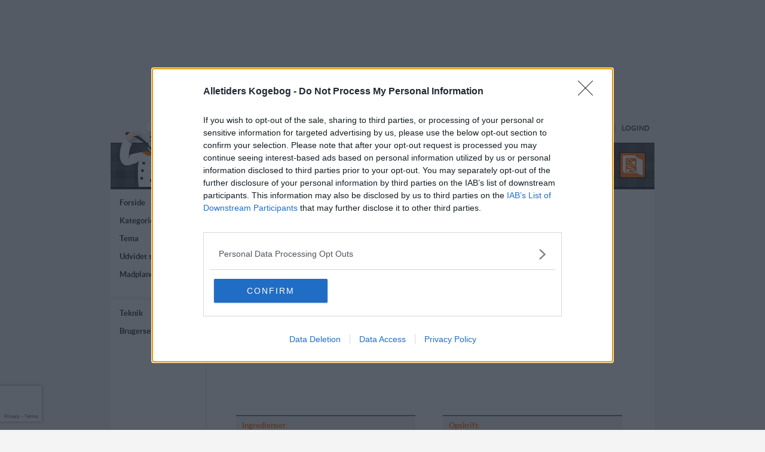

--- FILE ---
content_type: text/html; charset=UTF-8
request_url: https://www.dk-kogebogen.dk/opskrifter/14619/neuenburger-ostefondue
body_size: 20965
content:
<!DOCTYPE html>
<html lang="da-DK">
<head>	
<meta http-equiv="content-type" content="text/html; charset=UTF-8">
<meta name="title" content="Neuenburger ostefondue - opskrift - Alletiders kogebog">
<META NAME="Description" CONTENT="Neuenburger ostefondue  - En opskrift fra Alletiders Kogebog, mere end 7.000 opskrifter med billeder.">
<meta name="keywords" content="Neuenburger ostefondue, opskrift, madopskrift, opskrifter, madopskrifter, Alletiders kogebog">
<meta name="robots" content="index,follow">
<meta property="article:section" content="index,follow">
<meta name="date" content="20251108">
<meta name="identifier" content="https://www.dk-kogebogen.dk">
<meta name="revisit-after" content="7 days">
<link rel="shortcut icon" href="/favicon.ico">

    <script src="https://www.google.com/recaptcha/api.js?render=6LfJRZ8hAAAAABH-h0aFqACoRVgt7XPgUc2SKtgA&badge=bottomleft"></script>


<link rel="canonical" href="https://www.dk-kogebogen.dk/opskrifter/14619/neuenburger-ostefondue">
<meta property="og:locale" content="da_DK">
<meta property="og:type" content="article">
<meta property="og:title" content="Neuenburger ostefondue fra Alletiders Kogebog blandt mere end 6.000 opskrifter med billeder.">
<meta property="og:description" content="Neuenburger ostefondue  - En opskrift fra Alletiders Kogebog blandt over 39.000 forskellige opskrifter, mere end 6.000 med billeder.">
<meta property="og:url" content="https://www.dk-kogebogen.dk/opskrifter/14619/neuenburger-ostefondue">
<meta property="og:image" content="https://www.dk-kogebogen.dk/billeder-opskrifter/billeder/14619/4_880.jpg">
 
<TITLE>Neuenburger ostefondue - opskrift - Alletiders Kogebog</TITLE>


<style>

#print-popup {
	background: rgba(0,0,0,0.8);
	position: fixed;
	bottom: 0;
	left: 0;
	right: 0;
	top: 0;
	overflow: hidden;
	z-index: 20100;
	color: #000;
	padding: 10px;
	display: none;
}

#print-wrapper {
	position: relative;
	background: #FFF;
	color: #000;
	display: block;
	border: 1px solid #000;
	margin: 20px auto;
	padding: 20px;
	width: 300px;
  	text-align: center;
}

#print-wrapper form{
	padding: 0;
	margin: 0;
}

#print-wrapper input{
	width: 280px;
	border: 0;
	font-family: 'Lato', sans-serif;
	padding: 10px;
	margin: 5px 0 5px 0;
	color: #fff;
	background: #ff6d00;
	font-weight: 400;
	font-size: 16px;
	border-radius: 2px;
}

@media screen and (max-width:350px) {
	
	#print-wrapper input{
		width: 95%;
		margin: 5px 0 5px 0;
		font-size: 12px;
	}
}

#print_close {
	background: url('/grafik/close.png');
	width: 36px;
	height: 36px;
	position: absolute;
	right: -18px;
	top: -18px;
	cursor: pointer;
}

div.print_header 
{
    text-align: center;
    background: #ff6d00;
    color: #fff;
    font-size: 13px;
    font-weight: bold;
	padding: 3px 0;
}

a.show-print-popup {
	display: inline-block!important;
	white-space: nowrap;
	border: none!important;
	text-decoration: none!important;
	margin: 0 0 1px!important;
	background: none!important;
	font: 1px/12px Verdana,Tahoma!important;
	vertical-align: top;
	padding: 0!important;
	height: auto!important;
	-moz-box-sizing: content-box;
	box-sizing: content-box;
	vertical-align: bottom;
	margin-right: 3px!important;
}

span.show_print-icon {
	background: url('/mobil/mobile-img/ak_print_icon.png') no-repeat;
	width: 32px;
	height: 32px;
	cursor: grab;
	display: inline-block!important;
	vertical-align: top;
	font-size: 1px;
	-moz-box-sizing: content-box;
	box-sizing: content-box;
}

@media print {
  .chartjs-size-monitor{
    position:fixed !important;
  }
}

h2.seo {
	font-weight: 500;
	margin-top: 5px;
	margin-bottom: 5px;
}

h2.no-margins {
	margin-top: 0;
	margin-bottom: 0;
}

h2.no-topmargin {
	margin-top: 0;
}

h2.no-bottommargin {
	margin-bottom: 0;
}

</style>

<!-- InMobi Choice. Consent Manager Tag v3.0 (for TCF 2.2) -->
<script type="text/javascript" async=true>
(function() {
  var host = window.location.hostname;
  var element = document.createElement('script');
  var firstScript = document.getElementsByTagName('script')[0];
  var url = 'https://cmp.inmobi.com'
    .concat('/choice/', 'M3utcP_nzMhcr', '/', host, '/choice.js?tag_version=V3');
  var uspTries = 0;
  var uspTriesLimit = 3;
  element.async = true;
  element.type = 'text/javascript';
  element.src = url;

  firstScript.parentNode.insertBefore(element, firstScript);

  function makeStub() {
    var TCF_LOCATOR_NAME = '__tcfapiLocator';
    var queue = [];
    var win = window;
    var cmpFrame;

    function addFrame() {
      var doc = win.document;
      var otherCMP = !!(win.frames[TCF_LOCATOR_NAME]);

      if (!otherCMP) {
        if (doc.body) {
          var iframe = doc.createElement('iframe');

          iframe.style.cssText = 'display:none';
          iframe.name = TCF_LOCATOR_NAME;
          doc.body.appendChild(iframe);
        } else {
          setTimeout(addFrame, 5);
        }
      }
      return !otherCMP;
    }

    function tcfAPIHandler() {
      var gdprApplies;
      var args = arguments;

      if (!args.length) {
        return queue;
      } else if (args[0] === 'setGdprApplies') {
        if (
          args.length > 3 &&
          args[2] === 2 &&
          typeof args[3] === 'boolean'
        ) {
          gdprApplies = args[3];
          if (typeof args[2] === 'function') {
            args[2]('set', true);
          }
        }
      } else if (args[0] === 'ping') {
        var retr = {
          gdprApplies: gdprApplies,
          cmpLoaded: false,
          cmpStatus: 'stub'
        };

        if (typeof args[2] === 'function') {
          args[2](retr);
        }
      } else {
        if(args[0] === 'init' && typeof args[3] === 'object') {
          args[3] = Object.assign(args[3], { tag_version: 'V3' });
        }
        queue.push(args);
      }
    }

    function postMessageEventHandler(event) {
      var msgIsString = typeof event.data === 'string';
      var json = {};

      try {
        if (msgIsString) {
          json = JSON.parse(event.data);
        } else {
          json = event.data;
        }
      } catch (ignore) {}

      var payload = json.__tcfapiCall;

      if (payload) {
        window.__tcfapi(
          payload.command,
          payload.version,
          function(retValue, success) {
            var returnMsg = {
              __tcfapiReturn: {
                returnValue: retValue,
                success: success,
                callId: payload.callId
              }
            };
            if (msgIsString) {
              returnMsg = JSON.stringify(returnMsg);
            }
            if (event && event.source && event.source.postMessage) {
              event.source.postMessage(returnMsg, '*');
            }
          },
          payload.parameter
        );
      }
    }

    while (win) {
      try {
        if (win.frames[TCF_LOCATOR_NAME]) {
          cmpFrame = win;
          break;
        }
      } catch (ignore) {}

      if (win === window.top) {
        break;
      }
      win = win.parent;
    }
    if (!cmpFrame) {
      addFrame();
      win.__tcfapi = tcfAPIHandler;
      win.addEventListener('message', postMessageEventHandler, false);
    }
  };

  makeStub();

  function makeGppStub() {
    const CMP_ID = 10;
    const SUPPORTED_APIS = [
      '2:tcfeuv2',
      '6:uspv1',
      '7:usnatv1',
      '8:usca',
      '9:usvav1',
      '10:uscov1',
      '11:usutv1',
      '12:usctv1'
    ];

    window.__gpp_addFrame = function (n) {
      if (!window.frames[n]) {
        if (document.body) {
          var i = document.createElement("iframe");
          i.style.cssText = "display:none";
          i.name = n;
          document.body.appendChild(i);
        } else {
          window.setTimeout(window.__gpp_addFrame, 10, n);
        }
      }
    };
    window.__gpp_stub = function () {
      var b = arguments;
      __gpp.queue = __gpp.queue || [];
      __gpp.events = __gpp.events || [];

      if (!b.length || (b.length == 1 && b[0] == "queue")) {
        return __gpp.queue;
      }

      if (b.length == 1 && b[0] == "events") {
        return __gpp.events;
      }

      var cmd = b[0];
      var clb = b.length > 1 ? b[1] : null;
      var par = b.length > 2 ? b[2] : null;
      if (cmd === "ping") {
        clb(
          {
            gppVersion: "1.1", // must be �Version.Subversion�, current: �1.1�
            cmpStatus: "stub", // possible values: stub, loading, loaded, error
            cmpDisplayStatus: "hidden", // possible values: hidden, visible, disabled
            signalStatus: "not ready", // possible values: not ready, ready
            supportedAPIs: SUPPORTED_APIS, // list of supported APIs
            cmpId: CMP_ID, // IAB assigned CMP ID, may be 0 during stub/loading
            sectionList: [],
            applicableSections: [-1],
            gppString: "",
            parsedSections: {},
          },
          true
        );
      } else if (cmd === "addEventListener") {
        if (!("lastId" in __gpp)) {
          __gpp.lastId = 0;
        }
        __gpp.lastId++;
        var lnr = __gpp.lastId;
        __gpp.events.push({
          id: lnr,
          callback: clb,
          parameter: par,
        });
        clb(
          {
            eventName: "listenerRegistered",
            listenerId: lnr, // Registered ID of the listener
            data: true, // positive signal
            pingData: {
              gppVersion: "1.1", // must be �Version.Subversion�, current: �1.1�
              cmpStatus: "stub", // possible values: stub, loading, loaded, error
              cmpDisplayStatus: "hidden", // possible values: hidden, visible, disabled
              signalStatus: "not ready", // possible values: not ready, ready
              supportedAPIs: SUPPORTED_APIS, // list of supported APIs
              cmpId: CMP_ID, // list of supported APIs
              sectionList: [],
              applicableSections: [-1],
              gppString: "",
              parsedSections: {},
            },
          },
          true
        );
      } else if (cmd === "removeEventListener") {
        var success = false;
        for (var i = 0; i < __gpp.events.length; i++) {
          if (__gpp.events[i].id == par) {
            __gpp.events.splice(i, 1);
            success = true;
            break;
          }
        }
        clb(
          {
            eventName: "listenerRemoved",
            listenerId: par, // Registered ID of the listener
            data: success, // status info
            pingData: {
              gppVersion: "1.1", // must be �Version.Subversion�, current: �1.1�
              cmpStatus: "stub", // possible values: stub, loading, loaded, error
              cmpDisplayStatus: "hidden", // possible values: hidden, visible, disabled
              signalStatus: "not ready", // possible values: not ready, ready
              supportedAPIs: SUPPORTED_APIS, // list of supported APIs
              cmpId: CMP_ID, // CMP ID
              sectionList: [],
              applicableSections: [-1],
              gppString: "",
              parsedSections: {},
            },
          },
          true
        );
      } else if (cmd === "hasSection") {
        clb(false, true);
      } else if (cmd === "getSection" || cmd === "getField") {
        clb(null, true);
      }
      //queue all other commands
      else {
        __gpp.queue.push([].slice.apply(b));
      }
    };
    window.__gpp_msghandler = function (event) {
      var msgIsString = typeof event.data === "string";
      try {
        var json = msgIsString ? JSON.parse(event.data) : event.data;
      } catch (e) {
        var json = null;
      }
      if (typeof json === "object" && json !== null && "__gppCall" in json) {
        var i = json.__gppCall;
        window.__gpp(
          i.command,
          function (retValue, success) {
            var returnMsg = {
              __gppReturn: {
                returnValue: retValue,
                success: success,
                callId: i.callId,
              },
            };
            event.source.postMessage(msgIsString ? JSON.stringify(returnMsg) : returnMsg, "*");
          },
          "parameter" in i ? i.parameter : null,
          "version" in i ? i.version : "1.1"
        );
      }
    };
    if (!("__gpp" in window) || typeof window.__gpp !== "function") {
      window.__gpp = window.__gpp_stub;
      window.addEventListener("message", window.__gpp_msghandler, false);
      window.__gpp_addFrame("__gppLocator");
    }
  };

  makeGppStub();

  var uspStubFunction = function() {
    var arg = arguments;
    if (typeof window.__uspapi !== uspStubFunction) {
      setTimeout(function() {
        if (typeof window.__uspapi !== 'undefined') {
          window.__uspapi.apply(window.__uspapi, arg);
        }
      }, 500);
    }
  };

  var checkIfUspIsReady = function() {
    uspTries++;
    if (window.__uspapi === uspStubFunction && uspTries < uspTriesLimit) {
      console.warn('USP is not accessible');
    } else {
      clearInterval(uspInterval);
    }
  };

  if (typeof window.__uspapi === 'undefined') {
    window.__uspapi = uspStubFunction;
    var uspInterval = setInterval(checkIfUspIsReady, 6000);
  }
})();
</script>
<!-- End InMobi Choice. Consent Manager Tag v3.0 (for TCF 2.2) -->
<!-- Google tag (gtag.js) -->
<script async src="https://www.googletagmanager.com/gtag/js?id=G-D8BTRCW4JV"></script>
<script>
  window.dataLayer = window.dataLayer || [];
  function gtag(){dataLayer.push(arguments);}
  gtag('js', new Date());

  gtag('config', 'G-D8BTRCW4JV');
</script>

<!-- Google skrift  -->
<link rel="preload" href="//www.dk-kogebogen.dk/fonts/google_fonts/lato-light-webfont.woff2" as="font" crossorigin>
<link rel="preload" href="//www.dk-kogebogen.dk/fonts/google_fonts/lato-regular-webfont.woff2" as="font" crossorigin>
<link rel="preload" href="//www.dk-kogebogen.dk/fonts/google_fonts/lato-bold-webfont.woff2" as="font" crossorigin>
<link rel="preload" href="//www.dk-kogebogen.dk/fonts/google_fonts/lato-black-webfont.woff2" as="font" crossorigin>
<style>
	@import url('//www.dk-kogebogen.dk/fonts/google_fonts/latofont.css');
</style>
<!-- Google skrift -->


<!-- schema -->
<script type="application/ld+json">{"@context": "http://schema.org", "@type": "Organization", "url": "https://www.dk-kogebogen.dk", "legalName": "Alletiders Kogebog", "logo": "https://www.dk-kogebogen.dk/grafik/ak_logo_facebook_profil.png", "sameAs" : [ "https://www.facebook.com/Alletiderskogebog", "https://twitter.com/Alletiderskoge", "https://plus.google.com/+alletiderskogebog/posts", "https://www.instagram.com/alletiders.kogebog", "https://www.pinterest.dk/alletiderskogebog/pins", "https://www.youtube.com/c/alletiderskogebog", "https://www.linkedin.com/company/alletiderskogebog/"]}</script>
<!-- schema -->


<!-- jQuery -->
<script src="//ajax.googleapis.com/ajax/libs/jquery/1.9.1/jquery.min.js"></script>
<link rel="stylesheet" href="https://code.jquery.com/ui/1.10.1/themes/base/jquery-ui.css">
<script src="https://code.jquery.com/ui/1.10.1/jquery-ui.min.js"></script>
<!-- jQuery -->



<script>(function(){/*

 Copyright The Closure Library Authors.
 SPDX-License-Identifier: Apache-2.0
*/
'use strict';var g=function(a){var b=0;return function(){return b<a.length?{done:!1,value:a[b++]}:{done:!0}}},l=this||self,m=/^[\w+/_-]+[=]{0,2}$/,p=null,q=function(){},r=function(a){var b=typeof a;if("object"==b)if(a){if(a instanceof Array)return"array";if(a instanceof Object)return b;var c=Object.prototype.toString.call(a);if("[object Window]"==c)return"object";if("[object Array]"==c||"number"==typeof a.length&&"undefined"!=typeof a.splice&&"undefined"!=typeof a.propertyIsEnumerable&&!a.propertyIsEnumerable("splice"))return"array";
if("[object Function]"==c||"undefined"!=typeof a.call&&"undefined"!=typeof a.propertyIsEnumerable&&!a.propertyIsEnumerable("call"))return"function"}else return"null";else if("function"==b&&"undefined"==typeof a.call)return"object";return b},u=function(a,b){function c(){}c.prototype=b.prototype;a.prototype=new c;a.prototype.constructor=a};var v=function(a,b){Object.defineProperty(l,a,{configurable:!1,get:function(){return b},set:q})};var y=function(a,b){this.b=a===w&&b||"";this.a=x},x={},w={};var aa=function(a,b){a.src=b instanceof y&&b.constructor===y&&b.a===x?b.b:"type_error:TrustedResourceUrl";if(null===p)b:{b=l.document;if((b=b.querySelector&&b.querySelector("script[nonce]"))&&(b=b.nonce||b.getAttribute("nonce"))&&m.test(b)){p=b;break b}p=""}b=p;b&&a.setAttribute("nonce",b)};var z=function(){return Math.floor(2147483648*Math.random()).toString(36)+Math.abs(Math.floor(2147483648*Math.random())^+new Date).toString(36)};var A=function(a,b){b=String(b);"application/xhtml+xml"===a.contentType&&(b=b.toLowerCase());return a.createElement(b)},B=function(a){this.a=a||l.document||document};B.prototype.appendChild=function(a,b){a.appendChild(b)};var C=function(a,b,c,d,e,f){try{var k=a.a,h=A(a.a,"SCRIPT");h.async=!0;aa(h,b);k.head.appendChild(h);h.addEventListener("load",function(){e();d&&k.head.removeChild(h)});h.addEventListener("error",function(){0<c?C(a,b,c-1,d,e,f):(d&&k.head.removeChild(h),f())})}catch(n){f()}};var ba=l.atob("aHR0cHM6Ly93d3cuZ3N0YXRpYy5jb20vaW1hZ2VzL2ljb25zL21hdGVyaWFsL3N5c3RlbS8xeC93YXJuaW5nX2FtYmVyXzI0ZHAucG5n"),ca=l.atob("WW91IGFyZSBzZWVpbmcgdGhpcyBtZXNzYWdlIGJlY2F1c2UgYWQgb3Igc2NyaXB0IGJsb2NraW5nIHNvZnR3YXJlIGlzIGludGVyZmVyaW5nIHdpdGggdGhpcyBwYWdlLg=="),da=l.atob("RGlzYWJsZSBhbnkgYWQgb3Igc2NyaXB0IGJsb2NraW5nIHNvZnR3YXJlLCB0aGVuIHJlbG9hZCB0aGlzIHBhZ2Uu"),ea=function(a,b,c){this.b=a;this.f=new B(this.b);this.a=null;this.c=[];this.g=!1;this.i=b;this.h=c},F=function(a){if(a.b.body&&!a.g){var b=
function(){D(a);l.setTimeout(function(){return E(a,3)},50)};C(a.f,a.i,2,!0,function(){l[a.h]||b()},b);a.g=!0}},D=function(a){for(var b=G(1,5),c=0;c<b;c++){var d=H(a);a.b.body.appendChild(d);a.c.push(d)}b=H(a);b.style.bottom="0";b.style.left="0";b.style.position="fixed";b.style.width=G(100,110).toString()+"%";b.style.zIndex=G(2147483544,2147483644).toString();b.style["background-color"]=I(249,259,242,252,219,229);b.style["box-shadow"]="0 0 12px #888";b.style.color=I(0,10,0,10,0,10);b.style.display=
"flex";b.style["justify-content"]="center";b.style["font-family"]="Roboto, Arial";c=H(a);c.style.width=G(80,85).toString()+"%";c.style.maxWidth=G(750,775).toString()+"px";c.style.margin="24px";c.style.display="flex";c.style["align-items"]="flex-start";c.style["justify-content"]="center";d=A(a.f.a,"IMG");d.className=z();d.src=ba;d.style.height="24px";d.style.width="24px";d.style["padding-right"]="16px";var e=H(a),f=H(a);f.style["font-weight"]="bold";f.textContent=ca;var k=H(a);k.textContent=da;J(a,
e,f);J(a,e,k);J(a,c,d);J(a,c,e);J(a,b,c);a.a=b;a.b.body.appendChild(a.a);b=G(1,5);for(c=0;c<b;c++)d=H(a),a.b.body.appendChild(d),a.c.push(d)},J=function(a,b,c){for(var d=G(1,5),e=0;e<d;e++){var f=H(a);b.appendChild(f)}b.appendChild(c);c=G(1,5);for(d=0;d<c;d++)e=H(a),b.appendChild(e)},G=function(a,b){return Math.floor(a+Math.random()*(b-a))},I=function(a,b,c,d,e,f){return"rgb("+G(Math.max(a,0),Math.min(b,255)).toString()+","+G(Math.max(c,0),Math.min(d,255)).toString()+","+G(Math.max(e,0),Math.min(f,
255)).toString()+")"},H=function(a){a=A(a.f.a,"DIV");a.className=z();return a},E=function(a,b){0>=b||null!=a.a&&0!=a.a.offsetHeight&&0!=a.a.offsetWidth||(fa(a),D(a),l.setTimeout(function(){return E(a,b-1)},50))},fa=function(a){var b=a.c;var c="undefined"!=typeof Symbol&&Symbol.iterator&&b[Symbol.iterator];b=c?c.call(b):{next:g(b)};for(c=b.next();!c.done;c=b.next())(c=c.value)&&c.parentNode&&c.parentNode.removeChild(c);a.c=[];(b=a.a)&&b.parentNode&&b.parentNode.removeChild(b);a.a=null};var ia=function(a,b,c,d,e){var f=ha(c),k=function(n){n.appendChild(f);l.setTimeout(function(){f?(0!==f.offsetHeight&&0!==f.offsetWidth?b():a(),f.parentNode&&f.parentNode.removeChild(f)):a()},d)},h=function(n){document.body?k(document.body):0<n?l.setTimeout(function(){h(n-1)},e):b()};h(3)},ha=function(a){var b=document.createElement("div");b.className=a;b.style.width="1px";b.style.height="1px";b.style.position="absolute";b.style.left="-10000px";b.style.top="-10000px";b.style.zIndex="-10000";return b};var K={},L=null;var M=function(){},N="function"==typeof Uint8Array,O=function(a,b){a.b=null;b||(b=[]);a.j=void 0;a.f=-1;a.a=b;a:{if(b=a.a.length){--b;var c=a.a[b];if(!(null===c||"object"!=typeof c||Array.isArray(c)||N&&c instanceof Uint8Array)){a.g=b-a.f;a.c=c;break a}}a.g=Number.MAX_VALUE}a.i={}},P=[],Q=function(a,b){if(b<a.g){b+=a.f;var c=a.a[b];return c===P?a.a[b]=[]:c}if(a.c)return c=a.c[b],c===P?a.c[b]=[]:c},R=function(a,b,c){a.b||(a.b={});if(!a.b[c]){var d=Q(a,c);d&&(a.b[c]=new b(d))}return a.b[c]};
M.prototype.h=N?function(){var a=Uint8Array.prototype.toJSON;Uint8Array.prototype.toJSON=function(){var b;void 0===b&&(b=0);if(!L){L={};for(var c="ABCDEFGHIJKLMNOPQRSTUVWXYZabcdefghijklmnopqrstuvwxyz0123456789".split(""),d=["+/=","+/","-_=","-_.","-_"],e=0;5>e;e++){var f=c.concat(d[e].split(""));K[e]=f;for(var k=0;k<f.length;k++){var h=f[k];void 0===L[h]&&(L[h]=k)}}}b=K[b];c=[];for(d=0;d<this.length;d+=3){var n=this[d],t=(e=d+1<this.length)?this[d+1]:0;h=(f=d+2<this.length)?this[d+2]:0;k=n>>2;n=(n&
3)<<4|t>>4;t=(t&15)<<2|h>>6;h&=63;f||(h=64,e||(t=64));c.push(b[k],b[n],b[t]||"",b[h]||"")}return c.join("")};try{return JSON.stringify(this.a&&this.a,S)}finally{Uint8Array.prototype.toJSON=a}}:function(){return JSON.stringify(this.a&&this.a,S)};var S=function(a,b){return"number"!==typeof b||!isNaN(b)&&Infinity!==b&&-Infinity!==b?b:String(b)};M.prototype.toString=function(){return this.a.toString()};var T=function(a){O(this,a)};u(T,M);var U=function(a){O(this,a)};u(U,M);var ja=function(a,b){this.c=new B(a);var c=R(b,T,5);c=new y(w,Q(c,4)||"");this.b=new ea(a,c,Q(b,4));this.a=b},ka=function(a,b,c,d){b=new T(b?JSON.parse(b):null);b=new y(w,Q(b,4)||"");C(a.c,b,3,!1,c,function(){ia(function(){F(a.b);d(!1)},function(){d(!0)},Q(a.a,2),Q(a.a,3),Q(a.a,1))})};var la=function(a,b){V(a,"internal_api_load_with_sb",function(c,d,e){ka(b,c,d,e)});V(a,"internal_api_sb",function(){F(b.b)})},V=function(a,b,c){a=l.btoa(a+b);v(a,c)},W=function(a,b,c){for(var d=[],e=2;e<arguments.length;++e)d[e-2]=arguments[e];e=l.btoa(a+b);e=l[e];if("function"==r(e))e.apply(null,d);else throw Error("API not exported.");};var X=function(a){O(this,a)};u(X,M);var Y=function(a){this.h=window;this.a=a;this.b=Q(this.a,1);this.f=R(this.a,T,2);this.g=R(this.a,U,3);this.c=!1};Y.prototype.start=function(){ma();var a=new ja(this.h.document,this.g);la(this.b,a);na(this)};
var ma=function(){var a=function(){if(!l.frames.googlefcPresent)if(document.body){var b=document.createElement("iframe");b.style.display="none";b.style.width="0px";b.style.height="0px";b.style.border="none";b.style.zIndex="-1000";b.style.left="-1000px";b.style.top="-1000px";b.name="googlefcPresent";document.body.appendChild(b)}else l.setTimeout(a,5)};a()},na=function(a){var b=Date.now();W(a.b,"internal_api_load_with_sb",a.f.h(),function(){var c;var d=a.b,e=l[l.btoa(d+"loader_js")];if(e){e=l.atob(e);
e=parseInt(e,10);d=l.btoa(d+"loader_js").split(".");var f=l;d[0]in f||"undefined"==typeof f.execScript||f.execScript("var "+d[0]);for(;d.length&&(c=d.shift());)d.length?f[c]&&f[c]!==Object.prototype[c]?f=f[c]:f=f[c]={}:f[c]=null;c=Math.abs(b-e);c=1728E5>c?0:c}else c=-1;0!=c&&(W(a.b,"internal_api_sb"),Z(a,Q(a.a,6)))},function(c){Z(a,c?Q(a.a,4):Q(a.a,5))})},Z=function(a,b){a.c||(a.c=!0,a=new l.XMLHttpRequest,a.open("GET",b,!0),a.send())};(function(a,b){l[a]=function(c){for(var d=[],e=0;e<arguments.length;++e)d[e-0]=arguments[e];l[a]=q;b.apply(null,d)}})("__d3lUW8vwsKlB__",function(a){"function"==typeof window.atob&&(a=window.atob(a),a=new X(a?JSON.parse(a):null),(new Y(a)).start())});}).call(this);

window.__d3lUW8vwsKlB__("[base64]");</script><script src="https://www.dk-kogebogen.dk/bannerscript/bootstrap.js"></script>
<script>
window.id5Bootstrap.initTrueLinkId(1152)
</script>



<script>
        window.__tcfapi('addEventListener', 2, function(tcData,listenerSuccess) {
            if (listenerSuccess) { if (tcData.eventStatus === 'useractioncomplete' || tcData.eventStatus === 'tcloaded') {
                function setCookie(e,t,n){var o="";if(n){var i=new Date;i.setTime(i.getTime()+24*n*60*60*1e3),o="; expires="+i.toUTCString()}document.cookie=e+"="+(t||"")+o+"; path=/"}function getCookie(e){for(var t=e+"=",n=document.cookie.split(";"),o=0;o<n.length;o++){for(var i=n[o];" "==i.charAt(0);)i=i.substring(1,i.length);if(0==i.indexOf(t))return i.substring(t.length,i.length)}return null}function makeid(e){for(var t="",n="ABCDEFGHIJKLMNOPQRSTUVWXYZabcdefghijklmnopqrstuvwxyz0123456789",o=n.length,i=0;i<e;i++)t+=n.charAt(Math.floor(Math.random()*o));return t}function checkCookie(){var e=makeid(142);(t=document.createElement("script")).innerHTML="googletag.cmd.push(function(){\ngoogletag.pubads().setPublisherProvidedId('"+e+"');\n});";var t,n=getCookie("P_String");null==n?(document.head.appendChild(t),setCookie("P_String",e,300)):((t=document.createElement("script")).innerHTML="googletag.cmd.push(function(){\ngoogletag.pubads().setPublisherProvidedId('"+n+"');\n});",document.head.appendChild(t))}checkCookie();
            }
            }
        });
</script>


<script>
window.ID5EspConfig = {
partnerId: 1152
};
</script>
<script src="https://cdn.id5-sync.com/api/1.0/id5-api.js"></script>
<script>
(function() {
var myId5;
var id5Status = ID5.init({partnerId: 1152}).onAvailable(function(status) {
myId5 = status.getUserId();
console.log (myId5);
});
})();
</script>




<script async='async' src='https://fms.360yield.com/ow/bundles/live/dk-kogebogen.dk/general.js'></script>





<!-- Adnami start-->
<script>
window.__tcfapi('addEventListener', 2, function(tcData,listenerSuccess) { 
  if (listenerSuccess) { if (tcData.eventStatus === 'useractioncomplete' || tcData.eventStatus === 'tcloaded') {
$( "head" ).append( "<script async='async' src='https://macro.adnami.io/macro/spec/adsm.macro.b181d9e8-4b50-44b5-8d40-28291cdf83d7.js'></scr"+"ipt><script>var adsmtag = adsmtag || {};adsmtag.cmd = adsmtag.cmd || [];</scr"+"ipt>" );
}
}
});
</script>
<!-- Adnami slut--><!-- DESKTOP: Prebid tags definition og kald Forside -->
<script>
jQuery(document).ready(function(){
jQuery( "div" ).remove( "#div-gpt-ad-1588660605175-0" );
});
</script>


<script>
$(window).load(function() { 
if($('#div-gpt-ad-1598445697685-0 div iframe').length) {
$('div.banner_h_normal').css("padding-top", "1220px");
$('div.banner_v_normal').css("padding-top", "1220px");
}else{
$('div.banner_h_normal').css("padding-top", "20px");
$('div.banner_v_normal').css("padding-top", "20px");
}
});
</script> 



<!-- End DESKTOP: Prebid tags definition og kald Forside -->






<!--Adform starttags Floating-->

<script>

var adformtag = adformtag || [];

adformtag.push(function () {

    adformtag.floating(74046, //mid - required

        {

            type: 'fixed', // optional, possible values - [ 'absolute', 'fixed' ], default - fixed

            position: 'MC', // optional, possible values - [ 'TL', 'TC', 'TR', 'ML', 'MC', 'MR', 'BL', 'BC', 'BR' ], default - MC

            overlay : {

                color: '#000', // optional, value - any CSS color value - default - #000

                opacity: 0.5 //optional, value - [ 0 .. 1 ], default - 0.7

            },

            close: {

                html: '<div style="right:0;position:absolute;top:0px;z-index:10000000000;"><div style="font-family: arial; height: 70px; font-size:14px; font-weight:bold; padding:18px 5px 2px 5px; background-color:#666; color: #eee;cursor:pointer; width:80px; text-align:center;"><span style="font-size: 40px;">X</span><br>LUK</div></div>', // string with html content, will be added on banner. Usable for custom close button or additional html elements

                url: './close.png', // image which will be used for close button

                width: 100, //close button width default 24px, only for image

                height: 100, //close button height default 24px, only for image

                align: 'left', //close button position, possible to choose 'left' or 'right' position, for image button and text button

                text: 'close', //will be created simple div with specified text inside, default - x

                } //optional, only one of [ html, url, text] will be used, html - most important, text - least improtant and default

        } // options, optional

    );

});
</script>



<script>
window.__tcfapi('addEventListener', 2, function(tcData,listenerSuccess) { 
  if (listenerSuccess) { if (tcData.eventStatus === 'useractioncomplete' || tcData.eventStatus === 'tcloaded') {
$("body").prepend('<div id="div-ppas-mid-74046"><scr'+'ipt data-adfscript="adx.adform.net/adx/?mid=74046"></scr'+'ipt></div>');
}}
});
</script>
<!--Adform starttags Floating slut-->


<!-- Strossle SDK -->
<script>
  window.strossle=window.strossle||function(){(strossle.q=strossle.q||[]).push(arguments)};
  strossle('dec19f01-0f42-4af9-9f83-fc3d2b8987d5', '.strossle-widget');
</script>
<script async src="https://assets.strossle.com/strossle-widget-sdk/1/strossle-widget-sdk.js"></script>
<!-- End Strossle SDK -->



<script>

	$(document).ready(function() {

		$("#login_link").click(function() {

			$('#login_overlay').fadeIn()

			return false;

		});

		

		$("#login_close").click(function() {

			$('#login_overlay').fadeOut();

			return false;

		});

		

		$("#search_opskr").click(function() {

			var search_term = $("#search_field").val();

			if (search_term != "") {

				$("#hidden_sop").val(search_term);

				$("#search_opskrift").submit();

			}

		});

		

		$("#search_ingre").click(function() {

			var search_term = $("#search_field").val();

			if (search_term != "") {

				$("#hidden_sin").val(search_term);

				$("#search_ingred").submit();

			}

		});



    $("#search_field").keypress(function(event) {

      if (event.keyCode == 13) {

      var search_term = $("#search_field").val();

      if (search_term != "") {

        $("#hidden_sop").val(search_term);

        $("#search_opskrift").submit();                                                                                                                   

      }                                                                                     

      }

    });	
	

$(window).scroll(function() {
var banner_v_s = $('div.banner_v_sticky');
var banner_h = 0;
if (banner_v_s) { 
banner_h = banner_v_s.height();
}
var new_top = banner_h+20;
if ($(window).scrollTop() > new_top) { 
var nt = ($(window).scrollTop()-banner_h-200+20)+"px"; 
$('div.banner_v_normal').css({paddingTop: nt}, 1320);
}
var banner_h_s = $('div.banner_h_sticky');
banner_h = 0;
if (banner_h_s) { 
banner_h = banner_h_s.height();
}
var new_top = banner_h+20;
if ($(window).scrollTop() > new_top) { 
var nt = ($(window).scrollTop()-banner_h-200+20)+"px"; 
$('div.banner_h_normal').css({paddingTop: nt}, 1320);
}
});



});
</script>







<!-- styles-main -->
<style>

body {
	background-color: #f4f4f4;
}

a:link, a:visited, a:active {font-weight: bold; color: #232533; text-decoration: none}

a:hover {font-weight: bold; color: #ff6d00;} 

h1 {font-weight: 300;}

h2 {font-weight: 300;}

h2 a:link, h2 a:visited, h2 a:active {font-weight: 300;}

h2 a:hover {font-weight: 300;} 

/* new div layout */
div.main {
    width: 910px;
    margin: 0 auto;
    min-height: 1000px;

    display: flex;
    align-items: stretch;
    font-size: 13px;
    color: #333;
    font-weight: 400;
}

div.main-menu {
    width: 160px;
    background: #FFFFFF;
    margin-right: 3px;
}

div.main-content {
    width: 747px;
    background: #FFFFFF;
    padding: 20px 0 0 12px;
    text-align: left;
}

div.main-content h1 {
	margin-top: 0;
}


ul.menu {
    background: #FFFFFF;
    list-style-type: none;
    padding: 15px 0 15px 15px;
    text-align: left;
    margin: 0;
}

ul.menu li {
    margin-bottom: 15px;
}

.gray-bottom {
    border-bottom: 5px solid #f4f4f4;
}

div.menu-banner {
    padding-top: 40px;
}

/* end new div layout */

td {font-family: 'Lato', sans-serif; font-size: 13px;	color: #333; text-align: left; vertical-align: top;	font-weight: 400;}

td.heading {font-size: 13px; vertical-align: middle; font-weight: 700; border-top: 2px solid #777; padding-left: 10px; padding-right: 10px;}

table.tabheading {margin-bottom: 3px;}

.orange {color: #ff6d00;}

.font1 { font-size: 10px; }
.font2 { font-size: 13px; }
.font3 { font-size: 16px; }
.font4 { font-size: 18px; }
.font5 { font-size: 24px; }
.font6 { font-size: 32px; }
.font7 { font-size: 48px; }

.left {float: left;}

.right {float: right;}

td.bund {vertical-align: bottom;}

body {text-align: center;	font-family: 'Lato', sans-serif;}

#container {margin: 0 auto;	text-align: center;}

#footer {width: 930px; margin: 10px auto 20px auto; text-align: center;}
#footer .links {
    font-size: 13px;
    display: flex;
    justify-content: center;
    margin: 10px 0;
}
#footer .links span {
    display: block;
    padding: 0 10px;
}

#top_banner {min-height: 180px;}

#banners_left {	position: absolute;	right: 930px;	top: 0;	width: 160px;	height: 100%;}

#banners_right {position: absolute;	left: 930px; top: 0; width: 160px; height: 100%;}

#banners_tablet {position: absolute;	right: 760px; top: 0; width: 160px; height: 100%;}

div.banner_v_normal {width: 300px; padding-top: 805px; float: right; text-align: right; }  
.banner_v_normal > div:first-child { float: right; }

div.banner_h_normal {width: 160px; padding-top: 805px;}

div.banner_v_tablet_normal {width: 160px; padding-top: 1325px;}



div.banner_v_sticky {width: 300px; padding-top: 200px; float: right; text-align: right;}
.banner_v_sticky > div:first-child { float: right; }

div.banner_h_sticky {width: 160px; padding-top: 200px;}

div.banner_v_tablet_sticky {width: 160px; padding-top: 720px;}

#page_content {position: relative; width: 930px; margin: 0 auto; text-align: center; min-height: 3000px;}

#login_overlay {position: fixed; left: 0;	right:  0; top: 0; bottom: 0;	background: rgba(0,0,0,0.8); display: none; z-index:1000;}

#login_overlay_flex {height: 100%; display: flex; justify-content: center; align-items: center;}

#login_form {position: relative;	background: #FFF;	display: block;	border: 1px solid #000;	width: 300px;	height: 150px;}

#login_close {background: url('/grafik/close.png');	width: 36px;	height: 36px;	position: absolute;	right: -18px;	top: -18px;	cursor: pointer;}

div.login_header {text-align: center; background: #ff6d00; color: #fff; font-size: 13px; font-weight: bold; padding: 3px 0;}

div.input_label {width: 130px; padding-right: 10px;	float: left; text-align: right;}

div.login_acenter {text-align: center; margin: 5px 0;}

div.login_aleft {text-align: left; margin: 5px;}

div.clearFix {clear: both;}

div.login_field {margin: 5px 0;}

div.login_field input {width: 125px; height: 22px; border: 1px solid #ede5dd;}

#login_submit {margin-top: 5px;}

#forgotten_pass {margin-left: 30px;}

#header {position: relative; width: 910px; margin: 5px auto 0 auto;}

#header img {border: 0px;}

#topmenu {height: 31px; font-family: 'Lato', sans-serif; font-weight: 700; font-size: 12px;	color: #656670;	text-align: right; padding-top: 15px;}

#topmenu a.link, #topmenu span.link  

{padding: 0 8px; border-right: 1px solid #bdbec2;	color: #656670;}

span.bold {font-weight: 900;}

#login_link {padding: 0 8px; text-transform: uppercase;	font-weight: 900;	color: #656670;}

#logo_search {position: relative;	height: 58px; border-top: 1px solid #232533; border-bottom: 4px solid #232533; background: url('/grafik/alletiders_header_bg.gif') top right;	text-align: right; padding: 15px 15px 0 0;}

#sitelogo {position: absolute; left: 0;	bottom: 4px; width: 139px; height: 116px;	background: url('/grafik/alletiders_logo.png');}

#logout_form {display: inline;}

#logout_submit{padding: 0 10px 0 8px;	text-transform: uppercase; font-weight: 900; background: none; border: 0px;	font-size: 12px; font-family: 'Lato', sans-serif;	color: #656670;}

#search_field {width: 373px; height: 37px; border-radius: 3px; border: 1px solid rgba(0,0,0,0.2); display: inline; vertical-align: top;	margin-top: 1px; margin-left: 33px;	font-family: 'Lato', sans-serif; font-size: 20px; font-weight: 300; color: #232533; padding-left: 8px;}

img.searchbtn {margin-left: 5px; cursor: pointer;}

table {border-spacing: 0px;}

hr {height: 3px; background-color: #f4f4f4; border:none}

form {
	margin-bottom: 1em;
}

td.page-content h1 {
	margin-top: 0;
}


input[type="submit"] {

	border: 0;

    padding: 7px 10px;

    margin: 5px 0 5px 0;

    color: #fff;

    background: #ff6d00;

    border-radius: 2px;

}



	.confirmemailbannerwrapper {

		background: #FFF;

		padding: 5px;

	}



	.confirmemailbanner {

		border: 1px solid rgb(255, 109, 0);

		padding: 5px;

		text-align: center;		

		background: #FFE97F;

		margin: 0 auto;

		width: 500px;

		border-radius: 3px;

		font-size: 13px;

	}



	.confirmemailbanner a {

		color: rgb(255, 109, 0) !important;

	}



	.confirmemailbanner a:hover {

		color: rgb(255, 109, 0);		

	}

/* override convert to html5 */
#search_field {width: 373px; height: 37px; }

td h4 {
	margin-top: 0;
}

td {
	vertical-align: top;
}

td.center {
	text-align: center;
}

table.resultater td.karakter {
}

table.resultater td.stemmer {
	color: #808080;
}

table.resultater td.billede {
	padding-left: 10px;
}

table.main-opskrift,
table.main-opskrift tr,
table.main-opskrift td {
	background-color: #FFF;
}

table.forside {
    width: 100%;
	background-color: #FFF;
}

.center {
	text-align: center;
}

/* sharing buttons*/

.visuallyhidden {
    clip: rect(0 0 0 0);
    height: 1px;
    margin: -1px;
    padding: 0;
    position: absolute;
    width: 1px;
}

.share_print_wrapper {
    display: flex;
    margin-right: 2px;
}

.share_print_wrapper div {
        display: flex;
        margin: 0 0 4px 0;
        padding: 0px;
}

.share_print_wrapper div.sharebtn {
        background: white;
        border-radius: 3px;
}

.share_print_wrapper div svg {
    width: 36px;
    height: 36px;
    color: white;
     fill: currentColor;
}

.share_print_wrapper div a.facebook svg {
    color: #1877f2;
}

.share_print_wrapper div a.facebook svg:hover {
    /*color: darken(#1877f2, 10%);*/
}

.share_print_wrapper div a.pinterest svg {
    color: #CB2027;
}

.share_print_wrapper div a.blogger svg {
    color: #F57D00;
}

.share_print_wrapper div a.mail svg {
    color: #848484;
}

.share_print_wrapper div a.twitter svg {
    color: #1da1f2;
}
.share_print_wrapper div a.twitter svg:hover {
        /*color: darken(#1da1f2, 10%);*/
}

.share_print_wrapper div a.show-print-popup svg .fa-secondary {
    color: white;
}

.share_print_wrapper div a.show-print-popup svg .fa-primary {
    color: gray;
}

.share_print_wrapper div a.gmail svg .fa-secondary {
    color: #DB4437;
}

.share_print_wrapper div a.gmail svg .fa-primary {
    color: #E67C73;
}

.share_print_wrapper div a.show-print-popup svg  {
    width: 24px;
    height: 24px;
}

.share_print_wrapper div a.show-print-popup  {
  /*
  border: 1px solid lightgray !important;
  background: white !important;
  margin: 2px !important;
  padding: 2px 3px !important;
  border-radius: 3px;
  background: #ddd !important;
  */
  margin-top: 2px !important;
}
/* end sharing buttons*/


/* ingredienser */
table.ingredienser {
	width: 100%;
}
table.ingredienser td {
	padding: 3px;
}

a.info {position:relative; z-index:24; color:#4f515c; font-weight: normal; text-decoration:underline}
a.info:hover {z-index:25; background-color:#f4f4f4; text-decoration: none; color:#4f515c;}
a.info span.info {display: none; text-decoration: none; color:#f4f4f4;}
a.info:hover span.info {display:block; position:absolute; top:20px; left:4px; width:15em; border:2px solid #777; background-color:#f4f4f4; color:#000000; text-align: left; padding: 4px; text-decoration: none;}
span.hidden {display:none;}

/* end ingredienser */

/* allergi */
table.standard {
    width: 100%;
    border-collapse: collapse;
}

table.standard td {
    border: 1px solid black;
    padding: 2px;
}

table.lige-kol-5 td {
    width: 20%;
}

table.lige-kol-4 td {
    width: 25%;
}

div.ingr-table {
    display: flex;
    align-items: stretch;
}

div.ingr-col {
    flex-grow: 1;
    border: 1px solid black;
    border-right: none;
}

div.ingr-col:last-child {
    border-right: 1px solid black;
}

div.ingr-col-title {
    border-bottom: 1px solid black;
    padding: 5px;
}

div.ingr-col ul {
    margin: 0;
    margin-left: 18px;
    padding: 0;
}

div.ingr-col li {
    padding: 5px;    
}

/* end allergi */

/* tema */
div.tema-item {
    margin: 20px 34px;
    display: grid;
    grid-template-columns: 200px 10px auto;
    grid-template-rows: auto;
}

div.tema-image {
    grid-column: 1;
}

div.tema-image img {
    width: 100%;
    height: auto;
}

div.tema-text {
    grid-column: 3;
}

div.tema-descr {
    margin: 15px 0;
}

/* end tema */
</style>


</head>

<body>

<!-- /21829114275/kogebogen/kogebogen_desktop/kogebogen_Topscroll -->
<div id='div-gpt-ad-1614158156642-0'>
  <script>
    googletag.cmd.push(function() { googletag.display('div-gpt-ad-1614158156642-0'); });
  </script>
</div>



<div id="container">



<div id="page_content"><DIV id=dHTMLToolTip style="HEIGHT: 10px; LEFT: 0px; POSITION: absolute; TOP: 0px; WIDTH: 10px; Z-INDEX: 1000"></DIV>






<div id="top_banner">
<!-- 930x180 Top -->
<!-- desktop 930-180-top -->

<div id='div-gpt-ad-1588660568919-0'>
</div></div>



<div id="banners_left">

<div class="banner_v_sticky">
	<!-- desktop left-sky-normal -->

<div id='div-gpt-ad-1588660896597-0'>
</div></div>


<div class="banner_v_normal">
	<!-- desktop left-sky-sticky -->

<div id='div-gpt-ad-1588660943879-0'>
</div></div>
</div>




<div id="banners_right">

<div class="banner_h_sticky">
	<!-- desktop right-sky-normal -->

<div id='div-gpt-ad-1588660734708-0'>
</div></div>


<div class="banner_h_normal">
	<!-- desktop right-sky-sticky -->

<div id='div-gpt-ad-1589364450600-0'>
</div></div>
</div>






<div id="header">

<div id="topmenu">






<a class="link" href="/bruger/bruger-opret.php" title="Opret dig som bruger så du kan gemme farvoritopskrifter i din egen mappe">Ny bruger</A>

<A class="link" href="/bruger/nulstil-kodeord-form.php" title="Glemt adgangsdkoder??">Glemt adgangskoder</A>

<A href="#" id="login_link" title="Opret dig som bruger så du kan gemme farvoritopskrifter i din egen mappe">Logind</A>






</div>

<div id="logo_search">

<a href="/"><img id="textlogo" src="/grafik/alletiders_logotype.png" width="239" height="42" alt="Tilbage til forsiden" title="Tilbage til forsiden"></a>

<input type="text" id="search_field" placeholder="Søg opskriftsnavn    eller    Tøm køleskabet">

<img id="search_opskr" class="searchbtn" src="/grafik/alletiders_header_button_recipes.png" width="43" height="43" alt="Søg på en opskrifts navn, eller brudstykker af navnet" title="Søg på en opskrifts navn, eller brudstykker af navnet">

<img id="search_ingre" class="searchbtn" src="/grafik/alletiders_icon_search_ingr.png" width="43" height="43" alt='Tøm køleskabet, søg på en eller flere ingredienser' title='Tøm køleskabet, søg på en eller flere ingredienser'>

</div> <!-- logo_search -->

<div id="sitelogo">

<a href="/" ><img src="/grafik/transparent.png" width="139" height="116" alt="Tilbage til forsiden" title="Tilbage til forsiden"></a>

</div>

</div>



<div style="display:none"><form id="search_opskrift" action="/soeg/navn.php" method="get"><input id="hidden_sop" type="text" name="snavn"><input type="submit" value="søg"></form><form id="search_ingred" action="/soeg/ingrediens.php" method="get"><input id="hidden_sin" type="text" name="singred"><input type="submit" value="søg"></form></div>



<div id="login_overlay">

<div id="login_overlay_flex">

<div id="login_form">

<div class="login_header">LOG IND</div>

<form method="post" action="/opskrifter/opskrift_controllers/login.php">

<input type="hidden" name="id" value="14619">

<input type="hidden" name="cmd" value="login">

<div class="login_field">

<div class="input_label">Brugernavn</div>

<input id="navn" name="navn" size="15" maxlength="100" value="">

<div class="clearFix"></div>

</div>

<div class="login_field">

<div class="input_label">Kodeord</div>

<input id="kodeord" name="kodeord" size="15" maxlength="100" type="password" value="">

<div class="clearFix"></div>

</div>

<div class="login_acenter">

<input id="remember_me" type="checkbox" name="remember_me" value="1">

<label for="remember_me">Husk mig</label>

<A id="forgotten_pass" href="/bruger/nulstil-kodeord-form.php">Glemt koder</A>

</div>

<div class="login_acenter">

<input id="login_submit"  type="submit" value="Log ind">

</div>

</form>

<div id="login_close"></div>

</div>

</div>

</div>



<div class="main">



<div class="main-menu">


<ul class="menu gray-bottom">
    <li><a href="/">Forside</a></li>
    <li><a href="/opskrifter/index.php">Kategorier</a></li>
    <li><a href="/tema/index.php">Tema</a></li>
    <li><a href="/soeg/udvidet.php">Udvidet søgning</a></li>
    <li><a href="/nyhedsbrev/ugemadplan/index.php">Madplaner</a></li>
</ul>

<ul class="menu">
    <li><a href="/teknik/index.php">Teknik</a></li>
    <li><a href="/opskrifts-service/index.php">Brugerservice</a></li>
</ul>



</div> <!-- end main-menu -->


<div class="main-content"><DIV itemscope itemtype="https://schema.org/Recipe"><h1 class="center" itemprop="name">Neuenburger ostefondue</h1><link itemprop="url" href="https://www.dk-kogebogen.dk/opskrifter/14619/neuenburger-ostefondue">


<span itemprop="keywords" style="display:none">Neuenburger ostefondue, Opskrift, Alletiders, Kogebog</span>




<table><tr><td style="width:34px;"></TD><td style="width:300px; height:310px;">

<table style="text-align: left; "><tr><td>Antal:</td><td>

												<span itemprop="recipeYield">1 </span><BR><BR></td></tr></table>


<span itemprop="recipeCategory" style="display:none">Hovedretter</span>Ret : <a href='/retter/hovedretter'>Hovedretter</a> - <a href='/retter/hovedretter/fondue'>Fondue</a><BR><BR>Hovedingrediens : <a href='/kategorier/oste'>Oste</a>  - <a href='/kategorier/oste/diverse-oste'>Diverse oste</a><BR><BR><span itemprop="recipeCuisine" style="display:none">Ukendt oprindelsesland</span>Indsendt : <time datetime="2003-10-11" itemprop="datePublished">2003-10-11</time>&nbsp;&nbsp;&nbsp;&nbsp; 


Red : <time datetime="2021-10-31" itemprop="dateModified">2021-10-31</time>

<script>
document.addEventListener("DOMContentLoaded", function () {
    var share = document.querySelectorAll("a.sharea").forEach(e => {
        e.addEventListener("click", click);
    });

    /**
     * 
     * @param {MouseEvent} e Event
     */
    function click(e) {
        e.preventDefault();
        popupWindow(e.currentTarget.getAttribute("href"), "Del", window, 600, 500);
    }
});

function popupWindow(url, title, win, w, h) {
    const y = win.top.outerHeight / 2 + win.top.screenY - (h / 2);
    const x = win.top.outerWidth / 2 + win.top.screenX - (w / 2);
    return win.open(url, title, 'toolbar=no, location=no, directories=no, status=no, menubar=no, scrollbars=no, resizable=no, copyhistory=no, width=' + w + ', height=' + h + ', top=' + y + ', left=' + x);
}
</script>
<div class="share_print_wrapper">
    <div><a class="show-print-popup">
    <span class="show_print-icon"></span>
    </a></div>
    <div class="sharebtn">
      <a class="sharea facebook" href="https://www.facebook.com/dialog/share?app_id=768135880263977&display=popup&href=http%3A%2F%2Fwww.dk-kogebogen.dk%2Fopskrifter%2F14619%2Fneuenburger-ostefondue" title="Del på Facebook">
          <span class="text visuallyhidden">Del på Facebook</span>
          <svg xmlns="http://www.w3.org/2000/svg" viewBox="0 0 448 512"><path d="M400 32H48A48 48 0 0 0 0 80v352a48 48 0 0 0 48 48h137.25V327.69h-63V256h63v-54.64c0-62.15 37-96.48 93.67-96.48 27.14 0 55.52 4.84 55.52 4.84v61h-31.27c-30.81 0-40.42 19.12-40.42 38.73V256h68.78l-11 71.69h-57.78V480H400a48 48 0 0 0 48-48V80a48 48 0 0 0-48-48z"></path></svg>
      </a>
    </div>
    <div class="sharebtn">
      <a class="sharea pinterest" href="http://pinterest.com/pin/create/button/?url=http%3A%2F%2Fwww.dk-kogebogen.dk%2Fopskrifter%2F14619%2Fneuenburger-ostefondue&is_video=false" title="Del på Pinterest">
          <span class="text visuallyhidden">Del på Pinterest</span>
          <svg xmlns="http://www.w3.org/2000/svg" viewBox="0 0 448 512"><path d="M448 80v352c0 26.5-21.5 48-48 48H154.4c9.8-16.4 22.4-40 27.4-59.3 3-11.5 15.3-58.4 15.3-58.4 8 15.3 31.4 28.2 56.3 28.2 74.1 0 127.4-68.1 127.4-152.7 0-81.1-66.2-141.8-151.4-141.8-106 0-162.2 71.1-162.2 148.6 0 36 19.2 80.8 49.8 95.1 4.7 2.2 7.1 1.2 8.2-3.3.8-3.4 5-20.1 6.8-27.8.6-2.5.3-4.6-1.7-7-10.1-12.3-18.3-34.9-18.3-56 0-54.2 41-106.6 110.9-106.6 60.3 0 102.6 41.1 102.6 99.9 0 66.4-33.5 112.4-77.2 112.4-24.1 0-42.1-19.9-36.4-44.4 6.9-29.2 20.3-60.7 20.3-81.8 0-53-75.5-45.7-75.5 25 0 21.7 7.3 36.5 7.3 36.5-31.4 132.8-36.1 134.5-29.6 192.6l2.2.8H48c-26.5 0-48-21.5-48-48V80c0-26.5 21.5-48 48-48h352c26.5 0 48 21.5 48 48z"></path></svg>
      </a>
    </div>
    <div class="sharebtn">
      <a class="sharea gmail" href="https://mail.google.com/mail/?view=cm&fs=1&tf=1&to=&su=Opskrift+fra+Alletiders+Kogebog&body=Neuenburger%20ostefondue%3Cbr%3Ehttp%253A%252F%252Fwww.dk-kogebogen.dk%252Fopskrifter%252F14619%252Fneuenburger-ostefondue&ui=2&tf=1&pli=1" title="Send via GMail">
          <span class="text visuallyhidden">Send via GMail</span>
          <svg xmlns="http://www.w3.org/2000/svg" viewBox="0 0 448 512"><g class="fa-group"><path class="fa-secondary" fill="currentColor" d="M400 32H48A48 48 0 0 0 0 80v352a48 48 0 0 0 48 48h352a48 48 0 0 0 48-48V80a48 48 0 0 0-48-48zm-16 328a24 24 0 0 1-24 24H88a24 24 0 0 1-24-24V152a24 24 0 0 1 24-24h272a24 24 0 0 1 24 24z" opacity="1"></path><path class="fa-primary" fill="currentColor" d="M224 320c-26.72.13-50.54-21.67-64.7-32C97.33 243 78 228.57 64 217.77V360a24 24 0 0 0 24 24h272a24 24 0 0 0 24-24V217.77c-14 10.8-33.33 25.24-95.28 70.2C275 298 250.88 320.13 224 320zm136-192H88a24 24 0 0 0-24 24v25.17c24.35 19 23.43 19.12 114.12 84.93 10.51 7.67 31.38 26.12 45.88 25.9 14.49.22 35.38-18.24 45.88-25.9 90.69-65.81 89.75-66 114.12-84.93V152a24 24 0 0 0-24-24z"></path></g></svg>
      </a>
    </div>
    <div class="sharebtn">
      <a class="sharea blogger" href="https://www.blogger.com/blog-this.g?u=http%3A%2F%2Fwww.dk-kogebogen.dk%2Fopskrifter%2F14619%2Fneuenburger-ostefondue&n=AlletidersKgebog&t=AlletidersKogebog?" title="Del på Blogger">
          <span class="text visuallyhidden">Del på Blogger</span>
          <svg xmlns="http://www.w3.org/2000/svg" viewBox="0 0 448 512"><path d="M162.4 196c4.8-4.9 6.2-5.1 36.4-5.1 27.2 0 28.1.1 32.1 2.1 5.8 2.9 8.3 7 8.3 13.6 0 5.9-2.4 10-7.6 13.4-2.8 1.8-4.5 1.9-31.1 2.1-16.4.1-29.5-.2-31.5-.8-10.3-2.9-14.1-17.7-6.6-25.3zm61.4 94.5c-53.9 0-55.8.2-60.2 4.1-3.5 3.1-5.7 9.4-5.1 13.9.7 4.7 4.8 10.1 9.2 12 2.2 1 14.1 1.7 56.3 1.2l47.9-.6 9.2-1.5c9-5.1 10.5-17.4 3.1-24.4-5.3-4.7-5-4.7-60.4-4.7zm223.4 130.1c-3.5 28.4-23 50.4-51.1 57.5-7.2 1.8-9.7 1.9-172.9 1.8-157.8 0-165.9-.1-172-1.8-8.4-2.2-15.6-5.5-22.3-10-5.6-3.8-13.9-11.8-17-16.4-3.8-5.6-8.2-15.3-10-22C.1 423 0 420.3 0 256.3 0 93.2 0 89.7 1.8 82.6 8.1 57.9 27.7 39 53 33.4c7.3-1.6 332.1-1.9 340-.3 21.2 4.3 37.9 17.1 47.6 36.4 7.7 15.3 7-1.5 7.3 180.6.2 115.8 0 164.5-.7 170.5zm-85.4-185.2c-1.1-5-4.2-9.6-7.7-11.5-1.1-.6-8-1.3-15.5-1.7-12.4-.6-13.8-.8-17.8-3.1-6.2-3.6-7.9-7.6-8-18.3 0-20.4-8.5-39.4-25.3-56.5-12-12.2-25.3-20.5-40.6-25.1-3.6-1.1-11.8-1.5-39.2-1.8-42.9-.5-52.5.4-67.1 6.2-27 10.7-46.3 33.4-53.4 62.4-1.3 5.4-1.6 14.2-1.9 64.3-.4 62.8 0 72.1 4 84.5 9.7 30.7 37.1 53.4 64.6 58.4 9.2 1.7 122.2 2.1 133.7.5 20.1-2.7 35.9-10.8 50.7-25.9 10.7-10.9 17.4-22.8 21.8-38.5 3.2-10.9 2.9-88.4 1.7-93.9z"></path></svg>
      </a>
    </div>
    <div class="sharebtn">
      <a class="sharea twitter" href="https://twitter.com/intent/tweet?url=http%3A%2F%2Fwww.dk-kogebogen.dk%2Fopskrifter%2F14619%2Fneuenburger-ostefondue&via=AlletidersKogebog&text=Skriv" title="Del på Twitter">
          <span class="text visuallyhidden">Del på Twitter</span>
          <svg xmlns="http://www.w3.org/2000/svg" viewBox="0 0 448 512"><path d="M400 32H48C21.5 32 0 53.5 0 80v352c0 26.5 21.5 48 48 48h352c26.5 0 48-21.5 48-48V80c0-26.5-21.5-48-48-48zm-48.9 158.8c.2 2.8.2 5.7.2 8.5 0 86.7-66 186.6-186.6 186.6-37.2 0-71.7-10.8-100.7-29.4 5.3.6 10.4.8 15.8.8 30.7 0 58.9-10.4 81.4-28-28.8-.6-53-19.5-61.3-45.5 10.1 1.5 19.2 1.5 29.6-1.2-30-6.1-52.5-32.5-52.5-64.4v-.8c8.7 4.9 18.9 7.9 29.6 8.3a65.447 65.447 0 0 1-29.2-54.6c0-12.2 3.2-23.4 8.9-33.1 32.3 39.8 80.8 65.8 135.2 68.6-9.3-44.5 24-80.6 64-80.6 18.9 0 35.9 7.9 47.9 20.7 14.8-2.8 29-8.3 41.6-15.8-4.9 15.2-15.2 28-28.8 36.1 13.2-1.4 26-5.1 37.8-10.2-8.9 13.1-20.1 24.7-32.9 34z"></path></svg>
      </a>
    </div>
    <div class="sharebtn">
      <a class="mail" href="/cdn-cgi/l/email-protection#[base64]" title="Send i mail">
          <span class="text visuallyhidden">Send i mail</span>
          <svg xmlns="http://www.w3.org/2000/svg" viewBox="0 0 448 512"><path d="M400 32H48C21.49 32 0 53.49 0 80v352c0 26.51 21.49 48 48 48h352c26.51 0 48-21.49 48-48V80c0-26.51-21.49-48-48-48zM178.117 262.104C87.429 196.287 88.353 196.121 64 177.167V152c0-13.255 10.745-24 24-24h272c13.255 0 24 10.745 24 24v25.167c-24.371 18.969-23.434 19.124-114.117 84.938-10.5 7.655-31.392 26.12-45.883 25.894-14.503.218-35.367-18.227-45.883-25.895zM384 217.775V360c0 13.255-10.745 24-24 24H88c-13.255 0-24-10.745-24-24V217.775c13.958 10.794 33.329 25.236 95.303 70.214 14.162 10.341 37.975 32.145 64.694 32.01 26.887.134 51.037-22.041 64.72-32.025 61.958-44.965 81.325-59.406 95.283-70.199z"></path></svg>
      </a>
    </div>
</div>

<BR>


</TD><td style="width:42px;"></TD><td style="width:300px;">
<!-- desktop 300-250-1 -->

<div id='div-gpt-ad-1588660780947-0'>
</div><BR>
</TD></tr></table>
<table><tr><td style="width:34px;"></TD><td style="width:300px;">

<table class="tabheading"><tr><td class="heading" style="width:300px; height:30px; background-color:#f4f4f4;"><div class="orange">Ingredienser:</div></TD></tr></table>							
<table class="ingredienser">

<tr><td>400</td><td>&nbsp;g.</td><td><span>Samsø ost </span><span class="hidden" itemprop="recipeIngredient">400 g. Samsø ost </span></td></tr><tr><td>200</td><td>&nbsp;g.</td><td><span>revet emmentaler </span><span class="hidden" itemprop="recipeIngredient">200 g. revet emmentaler </span></td></tr><tr><td>1</td><td>&nbsp;fed</td><td><span>hvidløg </span><span class="hidden" itemprop="recipeIngredient">1 fed hvidløg </span></td></tr><tr><td>3</td><td>&nbsp;dl.</td><td><span>frisk tør og let mousserende hvidvin </span><span class="hidden" itemprop="recipeIngredient">3 dl. frisk tør og let mousserende hvidvin </span></td></tr><tr><td>1</td><td>&nbsp;tsk.</td><td><span>citronsaft </span><span class="hidden" itemprop="recipeIngredient">1 tsk. citronsaft </span></td></tr><tr><td>2</td><td>&nbsp;tsk.</td><td><span>Maizena </span><span class="hidden" itemprop="recipeIngredient">2 tsk. Maizena </span></td></tr><tr><td>1</td><td>&nbsp;glas</td><td><span>Kirsch evt snaps el. gin (60 ccm) </span><span class="hidden" itemprop="recipeIngredient">1 glas Kirsch evt snaps el. gin (60 ccm) </span></td></tr><tr><td></td><td>&nbsp;</td><td><span>Peber</span><span class="hidden" itemprop="recipeIngredient">  Peber</span></td></tr><tr><td></td><td>&nbsp;</td><td><span>Muskatnød eller paprika </span><span class="hidden" itemprop="recipeIngredient">  Muskatnød eller paprika </span></td></tr><tr><td>1</td><td>&nbsp;knsp.</td><td><span>natron </span><span class="hidden" itemprop="recipeIngredient">1 knsp. natron </span></td></tr><tr><td></td><td>&nbsp;</td><td><span>Franskbrød flute eller andet brød med meget skorpe skåret i mundstore terninger </span><span class="hidden" itemprop="recipeIngredient">  Franskbrød flute eller andet brød med meget skorpe skåret i mundstore terninger </span></td></tr><tr><td></td><td>&nbsp;</td><td><span></span><span class="hidden" itemprop="recipeIngredient">  </span></td></tr></table><div>
	
		
		
</div>

</TD><td style="width:42px;"></TD><td style="width:300px;">

<table class="tabheading"><tr><td class="heading" style="width:300px; height:30px; background-color:#f4f4f4;"><div class="orange">Opskrift:</div></TD></tr></table>
<div itemprop="recipeInstructions">Gnid fonduegryden med hvidløget. 

Hvidvin og citronsaft hældes i, og så snart det er opvarmet lidt kommes osten i. 

Rør i 8 talsform til vin og ost danner en ensartet masse og lige netop kommer i kog. 

Tilsæt maizena rørt med kirsch og lad det hele koge op igen. 

Smages til med friskkværnet peber og revet muskat. 

Lige før serveringen tilsættes natron. Fonduen skummer op og bliver luftigere og lettere fordøjelig. 
</div>

<BR><BR>
<BR>

</TD></tr></table>







<Table><Tr><Td style="width:34px;"></Td><Td style="width:645px;">
<BR><BR></TD></TR></table>


<!-- Strossel/Azerion -->
<Table><Tr><Td style="width:34px;"></Td><Td style="width:645px;">

<head>
<script data-cfasync="false" src="/cdn-cgi/scripts/5c5dd728/cloudflare-static/email-decode.min.js"></script><script src="https://jsc.native.azerion.com/site/1029741.js" async></script>

<body>
<div data-type="_mgwidget" data-widget-id="1780464"></div>
<script>(function(w,q){w[q]=w[q]||[];w[q].push(["_mgc.load"])})(window,"_mgq");</script>	

</TD></TR></table>


<table><tr><td style="width:34px;"></TD><td style="width:300px; height:280px;">

<table class="tabheading"><tr><td class="heading" style="width:300px; height:30px; background-color:#f4f4f4;"><div class="orange">karakterer:</div></TD></tr></table>

<div itemprop="aggregateRating" itemscope itemtype="https://schema.org/AggregateRating">

Opskriften er vist 10891 gange,<br>og udskrevet 194 gange. <BR><BR>								Bedømmelse af denne opskrift: <BR>
								<span itemprop="ratingValue">5</span>
								&nbsp; &nbsp;(<span itemprop="ratingCount">16</span> stemmer)
						
</div>


<form action="/opskrifter/opskrift_controllers/givkarakter.php" method="post">
<input type="hidden" name="id" value="14619">
<input type="hidden" name="slug" value="neuenburger-ostefondue">
<input type="radio" name="karakter" value="1">1
<input type="radio" name="karakter" value="2">2
<input type="radio" name="karakter" value="3">3
<input type="radio" name="karakter" value="4">4
<input type="radio" name="karakter" value="5">5
&nbsp; &nbsp; &nbsp; &nbsp;<input type="submit" value="Giv karakter"><br>&nbsp; &nbsp; &nbsp; &nbsp;(1=dårligst, 5=bedst)
</form>
<BR><BR>

</TD><td style="width:42px;"></TD><td style="width:300px;">
<!-- desktop 300-250-2 -->

<div id='div-gpt-ad-1588660652381-0'>
</div></TD></tr></table>


<table style="display: none;"><tr><td style="width:34px;"></TD><td style="width:645px;">
</TD></tr></table>



<table><tr><td style="width:34px;"></TD><td style="width:645px;">

<form id="kommentar-form" action="/opskrifter/opskrift_controllers/kommentar.php" method="post">
<input name="id" value="14619" type="hidden">
<input type="hidden" name="slug" value="neuenburger-ostefondue">
Kommentar fra: <br>
<input name="fra" type="text"> <BR>
      	
Kommentar: <br>
<textarea name="kommentar" cols="80" rows="5"></textarea><BR>
<input value="Tilføj kommentar" type="submit">

<div style="color:#ff6d00;">Kommentaren skal godkendes før den bliver synlig</div>
	<script>
    $('#kommentar-form').submit(function(event) {
        event.preventDefault();  
        grecaptcha.ready(function() {
            grecaptcha.execute("6LfJRZ8hAAAAABH-h0aFqACoRVgt7XPgUc2SKtgA", {action: 'submit'}).then(function(token) {
                $('#kommentar-form').prepend('<input type="hidden" name="token" value="' + token + '">');
                $('#kommentar-form').prepend('<input type="hidden" name="action" value="submit">');
                $('#kommentar-form').unbind('submit').submit();
            });;
        });
  });
  </script>

</form>


<div style="font-size:18px;"><STRONG>Kommentarer</STRONG></div><BR>
Der er ikke tilføjet nogen kommentar til denne opskrift endnu <BR><BR>
</TD></TR></table></div>

<script>
$(document).ready(function() {
$("a.show-print-popup").click(function(event) {event.preventDefault(); $('#print-popup').show(); return false;});
$("#print_close").click(function(event) {event.preventDefault(); $('#print-popup').hide(); return false;});});
</script>

<div id="print-popup">
<div id="print-wrapper">

<div style="color:#ff6d00; font-size: 32px;">
<B>Vælg den udskrift der passer dig bedst</B>
</div>

<BR>
Den skrabede, som er uden kommentar og uden beregning.
<form action="/opskrifter/udskrift/u-kommentar-u-beregn.php" rel='nofollow' target="_blank">
<input type="hidden" name="id" value="14619">
<input type="hidden" name="personer" value="1">
<input type="submit" value="Printervenlig uden beregning">
</form>
<BR>
<BR>

Den HELT skrabede, som er uden kommentar, uden beregning og uden billede.
<form action="/opskrifter/udskrift/u-kommentar-u-beregn-u-billede.php" rel='nofollow' target="_blank">
<input type="hidden" name="id" value="14619">
<input type="hidden" name="personer" value="1">
<input type="submit" value="Printervenlig uden billede">
</form>
<BR>
<BR>

<div style="font-size:32px;">Meget stor skrift</div>
<form action="/opskrifter/udskrift/stor-skrift-u-beregn.php" rel='nofollow' target="_blank">
<input type="hidden" name="id" value="14619">
<input type="hidden" name="personer" value="1">
<input type="submit" value="Printervenlig meget stor skrift">
</form>
<BR>
<BR>

Den midellange, uden kommentar men med evt. beregning
<form action="/opskrifter/udskrift/u-kommentarberegn.php" rel='nofollow' target="_blank">
<input type="hidden" name="id" value="14619">
<input type="hidden" name="personer" value="1">
<input type="submit" value="Printervenlig uden kommentar">
</form>
<BR>
<BR>

Den lange, med både evt. beregningen og kommentarer, kan fylde mange sider
<form action="/opskrifter/udskrift/m-kommentarberegn.php" rel='nofollow' target="_blank">
<input type="hidden" name="id" value="14619">
<input type="hidden" name="personer" value="1">
<input type="submit" value="Printervenlig med kommentar">
</form>
<BR>
<BR>

Hvis du kun skal bruge liste med ingredienserne
<form action="/opskrifter/udskrift/indkoebsliste.php" rel='nofollow' target="_blank">
<input type="hidden" name="id" value="14619">
<input type="hidden" name="personer" value="1">
<input type="submit" value="Udskriv indkøbsliste">
</form><div id="print_close"></div>
</div>
</div>

</div> <!-- end main-content -->
</div> <!-- end main -->
<div id="footer">








<script>
var check = function(){
if($('#div-gpt-ad-1598445697685-0 div iframe').length) {
console.log ("iframe present");
$('body').css({'margin' : '0 auto', 'width' : '930px'});
$('#div-gpt-ad-1598445697685-0').css('margin-left', '-816px');
$('#container').css('margin-top', '180px');
$('#top_banner').css('min-height', '0');
$('#banners_left').css('z-index', '-100');
$('#banners_right').css('z-index', '-100');
}

else {
        setTimeout(check, 500);
}


}

check();
</script>

<script>
var checkA = function(){
if ( $( "html" ).hasClass( "adsm-skin" ) ) {
$('#banners_left').css('margin-top', '1000px');
$('#banners_right').css('margin-top', '1000px');
}
    else {
        setTimeout(checkA, 500);
}
}
checkA();
</script>



<!-- Quantcast Tag 16-10-2023-->
<script>
window._qevents = window._qevents || [];

(function() {
var elem = document.createElement('script');
elem.src = (document.location.protocol == "https:" ? "https://secure" : "http://edge") + ".quantserve.com/quant.js";
elem.async = true;
elem.type = "text/javascript";
var scpt = document.getElementsByTagName('script')[0];
scpt.parentNode.insertBefore(elem, scpt);
})();

window._qevents.push({
qacct:"p-M3utcP_nzMhcr",
uid:"__INSERT_EMAIL_HERE__"
});
</script>

<noscript>
<div style="display:none;">
<img src="//pixel.quantserve.com/pixel/p-M3utcP_nzMhcr.gif" height="1" width="1" alt="Quantcast">
</div>
</noscript>
<!-- End Quantcast tag -->



    



<div class="links center">
<a href="https://www.dk-kogebogen.dk/nyhedsbrev/ugemadplan/index.php">Nyhedsmails</A>
<span>-</span>
<a href="https://www.dk-kogebogen.dk/info/privatlivspolitik.php">Privatlivspolitik</A>
<span>-</span>
<a href="https://www.dk-kogebogen.dk/info/skriv-til.php">Kontakt</A>
<span>-</span>
<a href="https://www.dk-kogebogen.dk/info/om-os.php">Om os</A>
<span>-</span>
<div>Copyright © Alletiders Kogebog</div>
</div>

</div></div></div>


</body></html>

--- FILE ---
content_type: text/html; charset=utf-8
request_url: https://www.google.com/recaptcha/api2/anchor?ar=1&k=6LfJRZ8hAAAAABH-h0aFqACoRVgt7XPgUc2SKtgA&co=aHR0cHM6Ly93d3cuZGsta29nZWJvZ2VuLmRrOjQ0Mw..&hl=en&v=naPR4A6FAh-yZLuCX253WaZq&size=invisible&badge=bottomleft&anchor-ms=20000&execute-ms=15000&cb=5ma9f8ycttut
body_size: 44890
content:
<!DOCTYPE HTML><html dir="ltr" lang="en"><head><meta http-equiv="Content-Type" content="text/html; charset=UTF-8">
<meta http-equiv="X-UA-Compatible" content="IE=edge">
<title>reCAPTCHA</title>
<style type="text/css">
/* cyrillic-ext */
@font-face {
  font-family: 'Roboto';
  font-style: normal;
  font-weight: 400;
  src: url(//fonts.gstatic.com/s/roboto/v18/KFOmCnqEu92Fr1Mu72xKKTU1Kvnz.woff2) format('woff2');
  unicode-range: U+0460-052F, U+1C80-1C8A, U+20B4, U+2DE0-2DFF, U+A640-A69F, U+FE2E-FE2F;
}
/* cyrillic */
@font-face {
  font-family: 'Roboto';
  font-style: normal;
  font-weight: 400;
  src: url(//fonts.gstatic.com/s/roboto/v18/KFOmCnqEu92Fr1Mu5mxKKTU1Kvnz.woff2) format('woff2');
  unicode-range: U+0301, U+0400-045F, U+0490-0491, U+04B0-04B1, U+2116;
}
/* greek-ext */
@font-face {
  font-family: 'Roboto';
  font-style: normal;
  font-weight: 400;
  src: url(//fonts.gstatic.com/s/roboto/v18/KFOmCnqEu92Fr1Mu7mxKKTU1Kvnz.woff2) format('woff2');
  unicode-range: U+1F00-1FFF;
}
/* greek */
@font-face {
  font-family: 'Roboto';
  font-style: normal;
  font-weight: 400;
  src: url(//fonts.gstatic.com/s/roboto/v18/KFOmCnqEu92Fr1Mu4WxKKTU1Kvnz.woff2) format('woff2');
  unicode-range: U+0370-0377, U+037A-037F, U+0384-038A, U+038C, U+038E-03A1, U+03A3-03FF;
}
/* vietnamese */
@font-face {
  font-family: 'Roboto';
  font-style: normal;
  font-weight: 400;
  src: url(//fonts.gstatic.com/s/roboto/v18/KFOmCnqEu92Fr1Mu7WxKKTU1Kvnz.woff2) format('woff2');
  unicode-range: U+0102-0103, U+0110-0111, U+0128-0129, U+0168-0169, U+01A0-01A1, U+01AF-01B0, U+0300-0301, U+0303-0304, U+0308-0309, U+0323, U+0329, U+1EA0-1EF9, U+20AB;
}
/* latin-ext */
@font-face {
  font-family: 'Roboto';
  font-style: normal;
  font-weight: 400;
  src: url(//fonts.gstatic.com/s/roboto/v18/KFOmCnqEu92Fr1Mu7GxKKTU1Kvnz.woff2) format('woff2');
  unicode-range: U+0100-02BA, U+02BD-02C5, U+02C7-02CC, U+02CE-02D7, U+02DD-02FF, U+0304, U+0308, U+0329, U+1D00-1DBF, U+1E00-1E9F, U+1EF2-1EFF, U+2020, U+20A0-20AB, U+20AD-20C0, U+2113, U+2C60-2C7F, U+A720-A7FF;
}
/* latin */
@font-face {
  font-family: 'Roboto';
  font-style: normal;
  font-weight: 400;
  src: url(//fonts.gstatic.com/s/roboto/v18/KFOmCnqEu92Fr1Mu4mxKKTU1Kg.woff2) format('woff2');
  unicode-range: U+0000-00FF, U+0131, U+0152-0153, U+02BB-02BC, U+02C6, U+02DA, U+02DC, U+0304, U+0308, U+0329, U+2000-206F, U+20AC, U+2122, U+2191, U+2193, U+2212, U+2215, U+FEFF, U+FFFD;
}
/* cyrillic-ext */
@font-face {
  font-family: 'Roboto';
  font-style: normal;
  font-weight: 500;
  src: url(//fonts.gstatic.com/s/roboto/v18/KFOlCnqEu92Fr1MmEU9fCRc4AMP6lbBP.woff2) format('woff2');
  unicode-range: U+0460-052F, U+1C80-1C8A, U+20B4, U+2DE0-2DFF, U+A640-A69F, U+FE2E-FE2F;
}
/* cyrillic */
@font-face {
  font-family: 'Roboto';
  font-style: normal;
  font-weight: 500;
  src: url(//fonts.gstatic.com/s/roboto/v18/KFOlCnqEu92Fr1MmEU9fABc4AMP6lbBP.woff2) format('woff2');
  unicode-range: U+0301, U+0400-045F, U+0490-0491, U+04B0-04B1, U+2116;
}
/* greek-ext */
@font-face {
  font-family: 'Roboto';
  font-style: normal;
  font-weight: 500;
  src: url(//fonts.gstatic.com/s/roboto/v18/KFOlCnqEu92Fr1MmEU9fCBc4AMP6lbBP.woff2) format('woff2');
  unicode-range: U+1F00-1FFF;
}
/* greek */
@font-face {
  font-family: 'Roboto';
  font-style: normal;
  font-weight: 500;
  src: url(//fonts.gstatic.com/s/roboto/v18/KFOlCnqEu92Fr1MmEU9fBxc4AMP6lbBP.woff2) format('woff2');
  unicode-range: U+0370-0377, U+037A-037F, U+0384-038A, U+038C, U+038E-03A1, U+03A3-03FF;
}
/* vietnamese */
@font-face {
  font-family: 'Roboto';
  font-style: normal;
  font-weight: 500;
  src: url(//fonts.gstatic.com/s/roboto/v18/KFOlCnqEu92Fr1MmEU9fCxc4AMP6lbBP.woff2) format('woff2');
  unicode-range: U+0102-0103, U+0110-0111, U+0128-0129, U+0168-0169, U+01A0-01A1, U+01AF-01B0, U+0300-0301, U+0303-0304, U+0308-0309, U+0323, U+0329, U+1EA0-1EF9, U+20AB;
}
/* latin-ext */
@font-face {
  font-family: 'Roboto';
  font-style: normal;
  font-weight: 500;
  src: url(//fonts.gstatic.com/s/roboto/v18/KFOlCnqEu92Fr1MmEU9fChc4AMP6lbBP.woff2) format('woff2');
  unicode-range: U+0100-02BA, U+02BD-02C5, U+02C7-02CC, U+02CE-02D7, U+02DD-02FF, U+0304, U+0308, U+0329, U+1D00-1DBF, U+1E00-1E9F, U+1EF2-1EFF, U+2020, U+20A0-20AB, U+20AD-20C0, U+2113, U+2C60-2C7F, U+A720-A7FF;
}
/* latin */
@font-face {
  font-family: 'Roboto';
  font-style: normal;
  font-weight: 500;
  src: url(//fonts.gstatic.com/s/roboto/v18/KFOlCnqEu92Fr1MmEU9fBBc4AMP6lQ.woff2) format('woff2');
  unicode-range: U+0000-00FF, U+0131, U+0152-0153, U+02BB-02BC, U+02C6, U+02DA, U+02DC, U+0304, U+0308, U+0329, U+2000-206F, U+20AC, U+2122, U+2191, U+2193, U+2212, U+2215, U+FEFF, U+FFFD;
}
/* cyrillic-ext */
@font-face {
  font-family: 'Roboto';
  font-style: normal;
  font-weight: 900;
  src: url(//fonts.gstatic.com/s/roboto/v18/KFOlCnqEu92Fr1MmYUtfCRc4AMP6lbBP.woff2) format('woff2');
  unicode-range: U+0460-052F, U+1C80-1C8A, U+20B4, U+2DE0-2DFF, U+A640-A69F, U+FE2E-FE2F;
}
/* cyrillic */
@font-face {
  font-family: 'Roboto';
  font-style: normal;
  font-weight: 900;
  src: url(//fonts.gstatic.com/s/roboto/v18/KFOlCnqEu92Fr1MmYUtfABc4AMP6lbBP.woff2) format('woff2');
  unicode-range: U+0301, U+0400-045F, U+0490-0491, U+04B0-04B1, U+2116;
}
/* greek-ext */
@font-face {
  font-family: 'Roboto';
  font-style: normal;
  font-weight: 900;
  src: url(//fonts.gstatic.com/s/roboto/v18/KFOlCnqEu92Fr1MmYUtfCBc4AMP6lbBP.woff2) format('woff2');
  unicode-range: U+1F00-1FFF;
}
/* greek */
@font-face {
  font-family: 'Roboto';
  font-style: normal;
  font-weight: 900;
  src: url(//fonts.gstatic.com/s/roboto/v18/KFOlCnqEu92Fr1MmYUtfBxc4AMP6lbBP.woff2) format('woff2');
  unicode-range: U+0370-0377, U+037A-037F, U+0384-038A, U+038C, U+038E-03A1, U+03A3-03FF;
}
/* vietnamese */
@font-face {
  font-family: 'Roboto';
  font-style: normal;
  font-weight: 900;
  src: url(//fonts.gstatic.com/s/roboto/v18/KFOlCnqEu92Fr1MmYUtfCxc4AMP6lbBP.woff2) format('woff2');
  unicode-range: U+0102-0103, U+0110-0111, U+0128-0129, U+0168-0169, U+01A0-01A1, U+01AF-01B0, U+0300-0301, U+0303-0304, U+0308-0309, U+0323, U+0329, U+1EA0-1EF9, U+20AB;
}
/* latin-ext */
@font-face {
  font-family: 'Roboto';
  font-style: normal;
  font-weight: 900;
  src: url(//fonts.gstatic.com/s/roboto/v18/KFOlCnqEu92Fr1MmYUtfChc4AMP6lbBP.woff2) format('woff2');
  unicode-range: U+0100-02BA, U+02BD-02C5, U+02C7-02CC, U+02CE-02D7, U+02DD-02FF, U+0304, U+0308, U+0329, U+1D00-1DBF, U+1E00-1E9F, U+1EF2-1EFF, U+2020, U+20A0-20AB, U+20AD-20C0, U+2113, U+2C60-2C7F, U+A720-A7FF;
}
/* latin */
@font-face {
  font-family: 'Roboto';
  font-style: normal;
  font-weight: 900;
  src: url(//fonts.gstatic.com/s/roboto/v18/KFOlCnqEu92Fr1MmYUtfBBc4AMP6lQ.woff2) format('woff2');
  unicode-range: U+0000-00FF, U+0131, U+0152-0153, U+02BB-02BC, U+02C6, U+02DA, U+02DC, U+0304, U+0308, U+0329, U+2000-206F, U+20AC, U+2122, U+2191, U+2193, U+2212, U+2215, U+FEFF, U+FFFD;
}

</style>
<link rel="stylesheet" type="text/css" href="https://www.gstatic.com/recaptcha/releases/naPR4A6FAh-yZLuCX253WaZq/styles__ltr.css">
<script nonce="85u8fXyEOsim3Wg2MC8Sog" type="text/javascript">window['__recaptcha_api'] = 'https://www.google.com/recaptcha/api2/';</script>
<script type="text/javascript" src="https://www.gstatic.com/recaptcha/releases/naPR4A6FAh-yZLuCX253WaZq/recaptcha__en.js" nonce="85u8fXyEOsim3Wg2MC8Sog">
      
    </script></head>
<body><div id="rc-anchor-alert" class="rc-anchor-alert"></div>
<input type="hidden" id="recaptcha-token" value="[base64]">
<script type="text/javascript" nonce="85u8fXyEOsim3Wg2MC8Sog">
      recaptcha.anchor.Main.init("[\x22ainput\x22,[\x22bgdata\x22,\x22\x22,\[base64]/TChnLEkpOnEoZyxbZCwyMSxSXSwwKSxJKSxmYWxzZSl9Y2F0Y2goaCl7dSgzNzAsZyk/[base64]/[base64]/[base64]/[base64]/[base64]/[base64]/[base64]/[base64]/[base64]/[base64]/[base64]/[base64]/[base64]\x22,\[base64]\\u003d\x22,\x22EBDCohl4cQEGJzdTBQsswoJCw61Qw4oKNsK4FMOgVW/[base64]/[base64]/CrXzDgsK6JXjCncK+wqE5wrfCgx/DjTo/w5IHDMKVwqQvwrY4MGHCmsK/[base64]/DhzJqL37CnW/[base64]/[base64]/Dtwt9N8Ovw6hYw5Zrf8K4Tm05w7LCuyBqfSw/w5PDr8KBI2zCg8OVwpbCjMOZw54TGnpSwrXCpcKgw7FFIsKRw4LDosKUeMKHw6HDosKjw7bCqxYDMMKcw4V6w5ZtYcK9wqHDgMOVEzzCnsKUVAnDhMOwGxrDlMOjwqDCrFLCpxPClMKUwpJ3w7rCnMO3GlHDqCvCl17DssOxwr/[base64]/[base64]/HcK+cDEBQMOYw7MUw4hwGcOZTV0cwrDCl0AMCcKWFk7DmmDDi8Kvw5fDjl1tYsK7H8KDACvDi8OJLwjCmsOZTUjCocKQW0XDoMKEOSvCqAfDlSrChRPDj1nDlTwjwpTCvMO5R8KRw6I4woZNwoHCpsKoPUN/FwFhwpjDosKOw54vwpjCmUXDhQckA0fDmcKCUAXDscONBlvDlcKieU/DkRjDn8OkKBvCsynDqcKzwodXb8OWWQxsw71dw4jCi8Kfw6w1WCgzwqLDk8KYMsKWwo/Dl8Oawrhiwpw7LURxBgLChMKKZnnDjcO3wojCmWjCj0/CvsKwDcKlw5J+woXCgWtTESUIwrbChwrDnMOuw5/CknMqwpVGw7FYTsOuwpTDisOwIsKRwrhOw71dw54vTRRfBBXDjVjDj2rCtMOIIMKuWjASw7U0PcOPTVRAw4rDocOHXVLDucKZRz1LVMKEdMOmNFHDgEg6w61xOl/DiSQqBzXCo8KQFsOBw47CgggLw584woJPwoXDhhU9wqjDiMOiw4ZHwojDisKew5FMRsOnwr/DuD45VMKGMsO5LwMUw6F+DmLDkMKCQcOMw40NN8KTQFTDjlbCs8Kzwo/CmMOjwph1JcK1SsKkworCqcK5w7J6w63DlxjCscO9wpgiUy1ePBMpw5fCq8KBNsKaWsKuGwTCvT/CgMKkw40nwrZbL8OcVy1hw5/ClsKJRHBiWXzCk8ORPGHDmgphecO6WMKtUhlnwq7Ci8OcwrvDjjMCVsOQw7LCncKfw6E9wopiw6ZwwrvCkMOrUsOlfsOJw5cSw4QcM8KpNUY2w4/CqRMAw6XDrxwFwq7DhnLCu1ZCw6zDv8Kiwpp9N3fDvMOTwqAdLMOgecK6w6gpE8OdCmQIWlDCtsK/c8OcFsO3DEl3c8O5FsK4QlUiEALDtsKuw7R/RcOhagkPNEJ0w7nCi8OPCmvDgQfCqDTDgwfCusKsw40aJcOKwoPCtyTCgcOJbwLDu100bAxBasKoZMO4dGXDvA96w50EFwjDm8K1wpPCr8OmPUUqw5vDsQlifDTCusKUwpfCr8OKw6zDrcKnw53Dv8OXwrVRd2/CmcKbF14+LcOMw70Fw7/Ds8OQw7zDv27DicO6wqvCusKAwowZWcKCMlHDisKpfMKOTMOZw67DnUlgwqdvwrcofcKxDx/[base64]/FMKbHUDCtMOQSR/DgsOpw6TDrMKcwpvCtcOhFcKtw7PCpcOCMsKQVsKFwqU2IG/CuX13YsKuw5rDq8K3BMO0U8Odw5oYLGfCujDDvm1bZCtRcDhdFUYXwoUAw6Qswo/ChcKjCcK9w43DvHB3HWkWB8KXcwDDgsKjw7PDo8KzeWHDlcOLIGDDr8KJAHfCoA1rworDtXw/wrrDhhVAORHDisO7cnw2ZzNMwoLDq1xsMyImw4JUOMOBwqAQVcKuwp0Hw4AibsOowozDo1o2wpnDqmPCg8OecHvDisK6YsKMb8K7wp7DlcKkDmQWw77CnA1TOcKswrAvRAbDkBwrw7FXM05nw5bCoTJ2wofDj8OGUcKFwovDmADDp2QNw7zDlAVuIhBlM2fDkARjAcO/fiXDssKjwqt8JnJ0wok5w70SIgnDt8KCaENiL0Mnwq/CpsO0FArCrETDuWscTcOJTsK7wp4+wr3CnMOrw5fChcOCw7w2GcKUw61NOsOdw5bCqUHCjMOPwrPCgWdTw6PCmFfDqSTCmcOKJSnDt2Aew6/CnhBhw6rDlsKUw7DCghnCp8KPw4lww57Dr0XCpcO/Azwlw5fDoAbDo8KOWcKmZMONFTzCtF1BKsKIUsOFJwrDuMOiwpBvCF7DqFsma8Kyw4PDocKTM8OIOMOSM8Kfw43Cj2LDuB7Dk8KJcMK7wqZ4wprDgz5dc1LDgwXCvhR/fk55wqDDn3TCmsOIFx/CpcKjXsK7U8KfbmHCk8KJwrvDr8KKVxvCl0TDnF4Xw6XCgcK1w5zChsKRwoh0ByjDo8KgwrhfHMOgw4zCngXDgMOmwrrDgRV2TcOQw5I1VMO2w5PCtn5pS1nDuXFjwqTDvMOLwo8ydBnCuBNWw6DCojclDV/CvElaQ8OLwpk6EcOAdwFbw67CmcKCw5bDqMOgw53Dg3zDjMOCwrfCn0DCjcKiw6XCgMKmwrJAFjfDrsK2w5PDs8OWPCkyLX7DscOgwokqLsOQIsO4w6pbJMKTw4VkwrDCncOVw6nDu8KnwpHChl3DjRrCqEbCncOFY8KLcsOCW8OuwovDs8OPNj/ChlJwwpsOwowewrDCv8KDwqlrwpzCgW1xXkEpwrETw4/DsyPCllt9wqfCnCRzJXDDu1l0wqzCvx/DscOLezxpDcOGwrLCtsKlwqZYAMKYw4zDiBDCnSfCuW4Dw5AwYVh7w6hTwoI9w4kVCsK4QQXDrcO+agPDoDXCtBjDmMKXUB4fw5LCtsOiCzLDs8K4YsKqw6EzLMOiwr4uSlMgUUspw5LCoMOFJ8O6w5jDg8OmV8O/w4ByPsOXNkTDv0nDnGvDn8KowrPChgtFwoxGF8KHb8KlC8K4QMOmXHHDr8OvwpR+BhHDsRtAw7nCiG5fw7dGIltkw74xw7Vtw6nDjsKOOMO3CzwIwqkIDsKdw53CgMOPeDvClk0TwqUNw6vDvsOQPSzDj8O4LVfDrsK1wp/Ck8Oiw7zCqMKAXMOWdQfDkcKPUsKiwo4+XjLDlsOswp0RR8K5w4PDvTMUAMOOcsKhw7vChsKLCS3Cj8KfA8Ogw43Dtg7CkjfCrMOJHy4ywrnDqsO7PSAzw6NlwrI7PsOqwqpEEMKBwoLDoRfCuRcxMcOdw7nDqQ9Nw6/ChgNbw5ZXw4w4w7JnChjDk1/[base64]/CvQkJODLDtMOqchd/w7ZLw7bCl8K4IcK1wqNdw4rCv8OgDGQLBsOENsO+wrPDrAHCoMKhw4LCh8OcBMOywqnDnMKSNCfCpMK6EMOLwr8CFk06FsOJw4lmDMOYwrbClB/Do8K7QjTDtHPDncKcCcOjwqLDo8Krw5Mow4QFwqkIw6EVwpfDpxNTw5fDqsO9bXl3w6g0wqtKw6Ybw6IFDcO6wrbCkyQBBsKuIcOQw5fDqMKUOj7ClVHChcO0PcKAfkDCtcOhworDrcKAQn7Cq3cVwrhswpPCmUNKwpkyRBnDqMKBH8Ocwp/[base64]/w47DjcKhw4Alwo3DiVLDksOmIB95w7oDwoHDnsOtwqPCgMOFwpBlwpjDlcO7KUvCpmbClE5LNMOyQMORBGxlK1bDlUQxw6YzwqLDr2kNwpJvw6ROHx/DnsKRwovCicKRVMK/CMKPTwTDpmbCllbCuMOVKn7CrsKbITMbwrXCsWzCmcKFwpDDhT7CrjM8wopwEcOdcn06woUKEy/[base64]/fcONc8OZRxXCssOvwpzDscO3wrDDq8KrDD/DsHVMwpktZsKVPsO5Di/[base64]/[base64]/CpVTDlsK0SWfDmR/CjMO9XHTChHRrXsOcwqDCmQx1WFLCqMKAw5geDUwUwqnCiBLCk2wsPFdOwpLCsBsjHUUcO1fCjnBTwp/[base64]/[base64]/CskE5AC4kw5nCmcKCS8KIw6rDoMOrwpXDk8OnwqVpwrlUKUVXasOqw6HDkRYxwoXDiMKSZMKFw6LDq8KIw4jDjsKywrzCrcKJwqjCkzDDsDzCqsKPwpFYIsO2wocrMljDsggCPiLDusOZScOJYcOhw4fDoztsQ8K3CkjDmcKhXMO/w7M3wo16wrInPsKBwrVndsODcmRiwptow5HDthfDvkc4D3jCkmXDrBNsw6gLw7nCsHgLw7jDlsKnwq0TMF/Drm3DvsOvI1nDi8O/wrEVMsOAwoHDoBoWw5spwpPCgMOjw6sGw6hrLFzClTITw7t/[base64]/w5nDqsOOwrxlw5RHw45dMmfDv1DDk8OUwrbDksKGwqwtw7bCvUbCmxdJw5nCn8KOcFltwoUGwrLCnXwQQMOASsOHbsOvTsKqwpXCqX3Dj8OPw4/Dt3M8CcKjKMOdJ3XDmClfYcKceMKswqHCilQFQyLDq8Ksw7TDt8OxwrxNIRrDlFbCilMpYl5Pwp8LHsOvw4XCrMKKwqTCm8KRw4PCjsKWaMKgwrMuccK7Mj1FQkfCg8KWw5J5woJbwrcFbcKzwpfDt1cbwqgOeShMwq4ew6RWBMKJM8Obw5/Cm8Kew5FLw4bDncOXwrzDvcOJVCzDvwPDmD09az0iBUTDpsOIfsKEZcOaDMOkOcOKZsOvMsOCw5HDhwkkS8KfTFoHw7/CgEfCgsOowqjCrz7DvQ0sw4M8w5DCpUQFw4LDpMK4wrnDpmbDn3bDlQXCmE06w6rCnEgJNsKsQSrDt8OkGcKCw7LCizE2AcKAIwTCi2nCuzcWw7xxw77CgRbDmFzDmwvCm2pddMOkJMKjDsOhV1bDn8Ouw7Npw4nDkMORwr/CoMO1wonCrMO7wq/[base64]/DrDIPccOyccOXw754woVOwrZXw4V/c8OBVnHDgURbw7QyJFdEF1nDk8KUwrcqS8O8w7DDhsOBw4teUgZbKMK8w4lGw4N5AAgAZ27Cn8KFBlbDlsO4w4QpIxrDq8K7woLCjG3DqQfDqcKaalLDqUc4b03DpsOjwp/DlsOyT8OQTEp8wpN7w4TCoMOpwrDDuSkXJmZsIw0Vw7VJwopvw50LWcKvwrVpwqEuwpzCs8O1J8KyXBpaRQLDsMOyw6wVCsKGwqkuR8Kswr5OBsOQMcORbMOHLcK9wrjDmR3DpcKOeG1bScO2w6gswozCikh7YcKKw6AVIEDCgiQnHj8aXW3DjMKFw77ClF/CvMKCw6U9w5UCw6QKC8OQwpcMw7IDw6vDvnVEA8KFw5Qaw5kOwp3CgGpjHFbCu8OoVwcZw7DCi8OLwqLCunbCs8KYK0AaFmEHwooGwrTDhz/[base64]/SFXDsMKBwop4wq0hHMK0UcKCPBNtwrthw7pDw4Yow5JAw60TwrPDiMKgOMOEesKJwq9NRMKTWcKYwpJRwpzCgMKUw7LCtGfDv8K/[base64]/CrsK/UMOcwojDl3FywqLDtko8w4Zxw7rCgxYqwpfDtsOVw6xcLcK3dMO5YTnCtCZ5fkwMS8OcU8K8w54FDFPDoSHCl2nDl8K6wqXDs18nw5vDkVnCvkTCh8OgK8ONS8Kewo7CpsO/bcKIw6vCgMKFEsOFw4hBwpxsBsK1EMOSe8OAw5J3eF3CmMKqw6/DoEULBmLCqcKoYsOewoZTAsKWw6DCsMKmwrbCvcKswp/ClS/[base64]/wqHCnWsVREPDozh1w73DicOQw64LwqPCqXxoUMOnW8KkSllzwrxyw7HDh8K1eMOzw5EgwodYI8K3w4UJbz9KB8KeCMK6w6/Dg8OpBcOFYE/DkHhRHiARfFkqw6jCjcOpTMKEEcO3w7DDkRrCuEfCuFltwohvw4jDgTwYFRE/SMOqfkZCw4zCjwDDrMKlw6p8wqvCqcKhw7nCtcOLw70bwr3CiX0Pw4HCh8K3wrXDoMOnw6fDrjNXwoN+wpfDvMOKwp/[base64]/[base64]/w6YnwqnDvxZ3w6IzQRsPUMKgwrgrFsKJM0FQw7vDicKRwr9NwrMlw7VyCMOgw77DhMOCGcKgTFtmwpvCpMObw5fDtmrDrCDDucOdfMOOaSo0w4vCucKXwoQMOmdowpzDjX/[base64]/Cj8KLw59/w45uwrcpTj9iNHlKb1HCsMKneMKZdSMjUcODwq0jH8ObwqxKUsKkIgpJwo14K8OGwoLCqsOuWjJBw4lVwqnCpkjCocKAw709NGXCusOgw5/[base64]/[base64]/ClMKGwqbCvsKrw7TDk1VKw6DDk290wrcZRThNUMKrKMKTZcOvwpbDusKKwrHCk8KQJEAtw5NqCcOvwovCunY7SMOAeMO4DMOGwo/DlcOZw5XCrD4yc8OjbMKtTj1RwrzCqcO1dsKDbsK8PnA+wr7Drw0MHwgtwpTCnhzCosKEw4rDm3zClsKWKR7CgsKZCcKbwoHCtk8na8KnN8KbXsKTD8ODw5bCsV/DvMKgY2YSwphiC8OCO00aQMKdPMO9w7bDicKkw4HCuMOIVMKdejhiwrvChMKjw48/wpzDgzLDkcOWwrXCnwzCtyLDq1YIw6TCsVFUw6jCrxTChTJrwrTDslTDjMONTAHCgsO7wol0dcKqZ2s2EsKFw5djw4vDpMOpw4rCilUjccOhw4rDp8KQwqZnwpQ+WcKpXW7DvHDDvMKGwozCiMKYwqZawrDDuGnDoyzCosK/[base64]/CgCEjwrbCpRAPFFrChBkNasOWSlvCgXMFw7XDrsO7wqY1NlDCmWxIJsK4RMOZwrLDtDLCoWbDtcOuYcK4w63CscK4w70kLRHDrsKFSsKiwrZmKsONwoojwrTCg8OcPcKfw4QSw7Y7YcO6Z0/[base64]/[base64]/DiMKjwo1iXzvDvsKQBMOsbMOMw5kXw5cTdAjDscOreMOoJ8OmNHjCvHgew6PCn8OEO0HCrV/CrCdzw7TCnzccKsO/JsOGwrnClQYNwp3DlFrDlmXCpmXCpn/Clw3Dq8KDwr8KX8KzXHfDpTfCu8OCbsOQU0zDjEXCriTDkC7CmcOqFwhDwo1xw6LDi8Kmw6zDlEPCpsOCw6rClsO1dhDCoSDDj8K9OcKcU8OdXsO4VMOTwrHDh8OHw5MYTGHCsA3CmcOvdMKRwo7CuMOaPUoDA8K/w4QdYlkfwqNkBQnCgcOkPcKZw5kUdsKnw58Tw5fDn8Kqw7jClMO2woTCqsOXQmjCmXwqworDiUbCknfCpcOhHMOGw5wtKMOzwp8oeMOjw40uWVAzwotsw7bDksO/w6PDi8ORHQkJCMKywpHCpWHDiMOofsKzwpjDlcOVw4vCsCjDvsOowrlHA8OzWwMFMsK5cWHChAIjDMOlaMK6wqBBF8OCwqvCsgUHJlEgw7wLwo/CjsOywr/[base64]/[base64]/Cq8KVVkPDqMK9XnbDuMKEwoPCucKwfUTChcKBScKywo1wwqzCs8K+byPDu14jfsKIw57ChQPCt0Vka2DDpcOjb2fDulTCj8OnMgUXOkfDizrCucKQXRbDl3HDi8KtUMOXw7Auw7TDo8O8wrljw5DDjQlawqzCkh/CrD3Dm8ONwpwdXADDqsKqwoDCkkjDn8KHV8KAwpwKCcKbAVXCkcKiwqrDnnrDjFpiwpdLAlcfNUR8wptHwqvCkXwJBcKpwolSScKQw5fCmMOdwrzDuy1OwoYWwrAWwq5pFwrDgRBNOcKKwrXCmxXChCs+BWfChcKkDcOiw4PDkm/CtFxkw7k+woHCvDbDsCfCvcOWC8O+wpoTJ0XCi8O1JsK/bsOZQ8KYesOMPcKFw7PCtXl+w6NpXnp4wr1dw4dBL18CWcKvacKswo/[base64]/w7HCgQ9FwrTDkMKdwpxGd8OJQsK3wpxyw4/Dl8K1NsKiLQM9w44xwp7Dg8OqPMOqwoLCh8KgwpDCnggCMMOGw4gFMS9nwrnCkCrDuD3CqcKIVlzCmh3Ck8KkARpfYlorYsKbwqhVwrhiJlLDrDVpw6nDlnl9wpDCuWrDpsOdXV9Yw5tIL3A4w6N+T8KycMKBw7o2D8OEOgXCsFJbBCHDiMKOJcOpURAzUh/Di8OgNUDCk3PCoX7DkSJ6w6XDu8Ozd8Kvw6PDm8KrwrLDvRAuw4LDqXbDvy7CiSJ9w50Dw6HDmMOCw6PDvcOgO8O+wqPCjMOJwprDj3RlTjXCrMKGVsOlwpplXFZ/w6pXL1vCvcOfw77Ch8KPEnzCgmXDlEjCm8K7wpMaSgfDpMOnw4oAw5PDrUgLFMKDw4pJNkLDpCFiwpfCrsKYGcKqVsODw4AFZsOGw4TDhMOHw5ZpasKQw67DnjBnX8KewofClErDhMK/VnN+QMOeIsKlw7R1HcKCwrIXR3Yew5Yjw4MPwp3CjSDDkMKDKlAmwoZAw5cZwpw3w593AMOyY8O9Q8OzwrQAw61kwr/DunopwpR1w5nDqxHChmZYTAVKwph/[base64]/DhMK8I8Ofw6gSWsOQOGrDusOwwoHDkHUVeMOsw5/[base64]/DiMO5wpjCtsOUw4lRwrhHFx3DmMOEQ3PCvQgewodVe8KPwpzCssOewoHDhcOqw45xwrcdw6fCm8KQcsKgw4XDrHB6F3bCmMOTwpcvw702w4kFwovCnWIZbjweGEZBVcO0MsOGT8K8w5/CsMKPS8KCw5tawq1Xwq41ECfDrwkScx3CgDTCkcKvw6TChF1HRMO1w4XCpcKSScOHw63Cp1NMw6fCmWIpw6x6GcKJB0rCsVFQWcOkAsKGGcKsw50KwoUWdMOCwrzCkMOuV0nDpcKiw5nChMKzw7pZwrc/[base64]/[base64]/DoMK/QMOhAHtJVMO+wrnDrsO5w6vCqsKUw5TDmMKxI8KeY2LCiGjDpMOtwqnCiMO1w47CgcKWDMO7w7B3U2ZPJF7Dt8OhJMOOwqhpw4UEw7zDhMKmw6gPwoTDnMKbUcOCw5lhw6wlI8O+U0PCpnDCgHd5w4HCiMKCP3zCo1AOL0zCn8OOYsOPwrR/w6zDusOqFSpIfcOUNlJkfsOjVXfDvyN2w5jCpmd2wpbChxXCsxxFwp8HwrbDncOnw5XCkhIjdMOVRMKUczpqXDvDogPChMK1w4XDnzJtw5rDhsKMAsOFFcObRsKRwpXCmn/[base64]/CqcOnwqZywrdsF8K6H3nCucKewpDDvUA/JnDChsO/w6B0T3nCp8Opw7pFw7LCvcKNWiFIW8Klw4x/wqvDlMKrDcKiw4DCkcOKw6RHWmZIwpzCninCgMKowqvCoMK5LsOtwqvCrSkuw5/Cq1gowpfCiHIswq8NwpjDh34wwpM+w4LCiMOIZD/[base64]/Dr0PDjCPDjlbDl3s6el11PcKvIAvChcK0w7lZMsO2EsKSwoTCtGDClcO0fMOdw70/wr0SHDEAw6NXwoVjPsO7SsKwVFZLwovDp8OwwqDCrsOPA8OYwqDDi8OCbMOsAVPDkgLDkDfCj1PDnsOiwqzDiMO6w4XCsSxDMQwMZMKww47DtRRywqVKfhXDmATDpMOwwo/CpADCkXjCh8KOw7HDsMKqw73DqwEJf8OoEcK2N3LDtEHDvjLDkMOJGwfCsz4UwrppwoLCisKJJmtfwroaw6PCt3DDpGrCpxvCucOLACLCsWttIRo5wrdiwoPCpMK0ZQhJwp0gcRJ5fHkQNwPDjMKcwrLDuXTDoWZaEzYawqDDtUTCrBvCpMKoX3zDi8KUeF/CgsKaKS0pJBpWVVlMOWTDvxYTwpNqwrAtMsK7UcKSwrTDqEtKEcOAGVbCrcO5w5DCg8O9wqrCgsO8wozDj13DqMO8GMOAwqNCw6TDnF7DsAfCuFgAw58WR8OrHynDoMKRw7kWRMK1Rx/[base64]/DrlPDtWdswp3CnAwyOCA5w4JSw77Di8OIE8KWw7vCn8K9KMOrF8ODw4wgw6zCmF5cwq1hwrBlMsKWw43CksOHOFzCvcOiwqxzHsOZwoHCpsKfOcOdwolDRRnDlwMIw4/[base64]/CtwfCnsOhIMKvw6h0wrMaSMKVwoAIwrItwr3DhwrDizHDqBZoOcKpRMKKdcKPw64fHFhMY8OvNSXCty54MsKhwqFDWDovw6PDrmfDpsKNXsObwoLDjVfDn8OUw6/CukoMw7/[base64]/[base64]/[base64]/Di8Otw5nDgsK0Z8OsE8Kuw6tvwopGTUtQecOmMcOCwrMxZ0kmHmUhXMKHHltYTSHDt8KDwpkgwroIKRvDu8KAVMOECsKBw4bDrsKODAZDw4bClxdzwr1AC8KGfsKIwq/Du33CrcOKK8KnwrNmZhvDscOow5Bgwos4w4vCg8OzZ8KmbSdzH8K/wq3CkMOswrESWMO8w4nCt8OwfXBHW8Kww4I9wpAva8ODw75cw5YSdcONw54fwq9RC8OZwo8bw4HDrgDDoFbCpMKHw7wAwrbDsxfDmkheacK3w5dAwrnCssKSw7bDmWDDkcKtw4FgbDvCtsOrw5jDnHLDucOhwpXDrj/[base64]/wozCoAc5wr7CmsOADMOGwoLCpWwsNFbCjcKDw6TDoMKtYxZ/XzgPd8K3wrzCp8KHw6zCvVnCoTLDqsOAwprDs1pDGsKCZsO5clp0VcO6w7sdwpwMVEHDv8OYaDdVLcKLw6TCkQI/w5ZqDWYVbWbCiUjDl8KNw5nDssO1NjPDqcKww6TDiMKWDCpiDWbCtsOsRVXDsSAVwqAAw6phSSrDocOMw4QNH21mW8K/w4ZaU8KSwp9ra018AjHDgForXsOtwpJhwovChGLCpsOcwoZGTMKjQSJ3KAwlwqvDpMO0dcK+w5LCnAR1TEjCo2cAwrdMw4vCk0duXhhKwp3DsXgEMSJmCcOXHcKkw44Zw4jChQ7Dtk0Ww4HDmx50w4PChi9HO8OpwrgBw4bDk8OAwp/CpMKMLsKtw5HDlngAwoJvw7djRMKjaMKHw5oZYMOOwogbwpAbSsOiw7M6BR/DscOKwrcGw7gkBsKWO8OVwpLCusKCXzVTLCHCqyDCjTDDjsKffsOiwrbCk8OEHQEBPUzCigwHVAhuKMODw7Acwo5keHFHZcOuw4UeBMO7wpFXGsOsw5Epw7HDkxjCvQpYNMKiwonCtsKPw4/DuMORw4HDosKAw4fCksKbw4hQw4dtF8Osb8KUw5Nkw73Csh4JMk4TMMOxDzIoWsKNNivDrDhmZlIMwoPCgsK/[base64]/CoMKAQcOfNDxaw6ZAwotvwr7DmDLCksO8LBNMw6bDmMK/Zi4Ow4jChMOOw7YfwrfCksO1w5PDm3tEdEXClBMVwrTDucOjEx7Ck8OTbcKdE8O9wqjDqQ50wrrCtVAoNWfDpMO2a05YdjVdwpoCw4RkVcKgTMKUTToIPwLDm8KIWDNwwqpQw403FMOXDwA0wo/Dm39Gwr7Cv1Riwp3CksKcQilUf2k8FV4TwqjDs8K9wqBaw6nCikDDicK+Z8KqBk/CjMKIWMK4w4XCgAXDsMKJfcK2VTzCrGXDqMOaEgHCojTDo8KzXcKfA3UJPWtjKSrCq8Kjw61zwqNaCB5uw4jCgMKIw6jDs8Kbw7XCtwIAD8OeOVfDvgtYw4DCkcOHV8OCwqbDhTjDjsKJw7RZH8K6wrHDrMOnfgUZa8KJw5LDpnkGeGNqw4/DrMKbw40LIijCsMKuw5fDi8K2wqvCnxAGw6pEw7/DnBXDksOkeyxuJHIIw65HccKsw7dVcGjDtcKvwofDiw82FMKoAMKjwqUjw6hFLMK9M17DpwAfccOOw79CwrE9TGFIwrMRV3/Chx7DvsKww75jE8KDdGvDqcOCw4/CpiPCmcOXw4TCq8OfYMOjP2vCscKlwqnCpC9afmnDk0bDvhHDhcOgXgp/cMKXHMOra3s2Umwxw6gcdzzChmpoN1xCJ8KPbCTCkcOwwpDDgCxEV8O4YR/CjiTDs8KgJVt/wp9kN2XChiAyw67CjyDDjMKVXQjCqcOCw6QzHsO/NcOvY3TDkwQOwobDjxbCjcK7w63DosKNFmBvwrN9w7ZkAMK8C8OiwqDDv0Bfw73CtBMQw6jCgBvCkFglwpgMRcOWD8KSwoUkIjnDhjU/DMKcDUzCrMK2w5FHwot4w7I8wqbCksKKw6vCvWTDnm1rBcOBCFZqZ1DDk2tIwobCqwnCtMOTA0h6w5V7CBxYwoDCoMK1EGjCkBY3ecOHd8KRBMKJNcO6wo0owqjDsQoTPkvChHTDrWDCq2RUCcKxw59ALcOCPl0qwrTDhMKjNXFLbMO/BMKbwpPCtAvClQIjFmFzwpHCsRrDombDh1IqDjFrwrbCiEvCq8KHw5t0w5Ygbz1kwq0ZNWZiE8Ouw5I5w4M+w6NDw5nDvcKVw5HDigvDvibCocK1a153dn3ChMOJw7/[base64]/[base64]/Du8OSKMOmw7vDlcOUwqV/[base64]/CrMOfw5A+wq85LT/CmX0XasOkw63ClXrDmsKbR8OGTcOSw7V0wrLCgiTDjlQFE8KCRMKYOW8rRMKqZMO4woE7asOSQWTDocKcw4PCpcKxa3rDuEwOSsKaLW/DuMO1w6U6wqlbBzsofcKaGMKkw6/[base64]/[base64]/DvybDsMK/[base64]/DiUHDl8O4JcOFe8Oxwo5WHMKcacKjw5snwr7DpgpmwqchGcOfwpLDscOGRcO6V8OCSDbDucK0a8Oow61hw7VeF1Eae8KSwqHCpSLDllvDkETDvMOywrV+woJwwoXCtV5OAEJ/w71TVBjCtBo4YC/CnwvCjmRICzAhAk/Cl8OTCsO4XsOIw63CszjDh8K3OMOmwr9NZ8ORG1bCsMKCGH9GL8OZUXrDgMO/BR/CmsKYw7fDrcOTPsK7LsKnekB4Nh3Du8KSECTCrsKew6fChMOYeQrCsh4ZJcKAO2TCk8Oxw65qCcK6w7R+J8KdHcK+w5TDosKlwqLCgsOXw4NaTMKqwq0iBwEMwqPCisO8EBJzdC5Nwodcw6d0Z8KVJ8Kjw7dQfsKSw7Y3wqFjwo/[base64]/CvE7Dq8OOw7FHw5PCkAnCv8KBRXfCq8OqVMKLS1XDqWTCnWVvwqV0w7oHwovCiUTDisK9UnrCvsK0Fm/DpnTDlX0Swo3DsS8Iw5wcw4XChB4uwpg7N8KzAMKtw5nDoiMCwqDCisOZfMKlwqxvw7plwprDoC1QNlvChjHCuMKPw6HDkn7DtlFrSxo5SMK1wqxGwo3CocKVw6XDukvCizEKwpk3Z8Knw7/Dr8Knw5jCojU7wpIdFcKYwrXCv8ONZXh7wrARM8OyY8K6w60/WDDDglhJw7TCjcObWHQBLmTCn8KULcO7worDkMKlG8Kzw5omF8K1ZXLDl1bDvMOEbMO2w43CmsKdwpxxWQo9w6UUVR3DgsO/w6drfnTDqjPCosK7wppkRy4ow7LCvUUGw5w/AQXDn8OUwoHCsHxOw69BwoPCuSvDnVp5wq3DjSDCmsKrw6RBeMK8wo3DiX7Cgk/[base64]/Dl0nCvBdHwp3Dp8Kyw5xbfsKKw7XDpQLDrDPDmnhdJ8Kdw7jCujvCqsOoI8K/MsK/w7UkwotBOXpMM1fDisO+Ey3DocKswqrCg8OPEEwpVcKfw6EawpTClmVdQilowrwSw68OIH18SMO/w7VJWH3DiGTCvz0HwqfDksOvwqU1w5PDggBqw6PCucKvRsODC30VaFQPw5jCpAjDgFVpSgzDk8O5R8K2w5Iqw5wdH8KswqTClS7CkRJkw6BycsOXdsKuw4fCg3hawqRdVzzDnMKiw5bDnULDrMOLw71Uw7EwL03ChkMnbnrClH/Dp8KbDcOLcMK/wrbCgcKhwrh+LMKfwr5CfxfDrsO/YlDCkQFMcGXDrsOPwpTDocKXwpghwpXCksOfwqR7w6FpwrMZw5nCtH9Dw6Udw4wHw6gZOsKrLMKOc8Knw4U8GcKVwrx6U8OGw7QawpQXwokaw77Cv8O0O8O8wrLCqD4Kwodew5NDXwd2w7rDmcOswr/DpgDCssOZJsK+w6kyJ8ODwpRJR37CosOHwoXCgjTCncKBFsKgw4HDpwLCucK8wqMtwrfDkSY8ZiERVMKfwoVGwr/CsMKfZcOgwrfCocKnwqLDrMOLJS8BP8KOOMOmcgJYL0/Ct3NvwpMIT0vDncK9SsOXW8KZwoojwrDCoGB6w77CkcKWSsOOBjnDisKGwpF4bQvCsMKwZ3Jgw64qZ8OGw7Ufw4XCmhrDljvDmTvDvsOsDMKPwpnDjyfDjMKlwrPDj3JVFsKCYsKJw5vDgg/DncK1f8K9w7XCl8KnPnVYwo/DjlvCthfDvEhPXsOlWV5fAsOlw7jCi8KofUbCjA7DuivCt8O6w59cwpN4X8Ozw7bDmsKFwqU\\u003d\x22],null,[\x22conf\x22,null,\x226LfJRZ8hAAAAABH-h0aFqACoRVgt7XPgUc2SKtgA\x22,0,null,null,null,0,[21,125,63,73,95,87,41,43,42,83,102,105,109,121],[7241176,682],0,null,null,null,null,0,null,0,null,700,1,null,0,\[base64]/tzcYADoGZWF6dTZkEg4Iiv2INxgAOgVNZklJNBoZCAMSFR0U8JfjNw7/vqUGGcSdCRmc4owCGQ\\u003d\\u003d\x22,0,0,null,null,1,null,0,1],\x22https://www.dk-kogebogen.dk:443\x22,null,[3,1,2],null,null,null,1,3600,[\x22https://www.google.com/intl/en/policies/privacy/\x22,\x22https://www.google.com/intl/en/policies/terms/\x22],\x22wyPGA+R9bw5unRm7FTff6fCZQub1V7l8FOm/jvg/VL0\\u003d\x22,1,0,null,1,1762580249716,0,0,[226,184,114],null,[123],\x22RC-1tM_vRv6FG1B5g\x22,null,null,null,null,null,\x220dAFcWeA5nyTRVce8bBFqeuloQW9u_TKENqImKy8EGCafl5Kj8-V4A9l4d9H-7l680D3MI07A3xRGF6sD7-FHoby-57DxQucOI3A\x22,1762663049918]");
    </script></body></html>

--- FILE ---
content_type: text/html; charset=utf-8
request_url: https://www.google.com/recaptcha/api2/aframe
body_size: -248
content:
<!DOCTYPE HTML><html><head><meta http-equiv="content-type" content="text/html; charset=UTF-8"></head><body><script nonce="Its5A3HIHOvOSTmkA1vShQ">/** Anti-fraud and anti-abuse applications only. See google.com/recaptcha */ try{var clients={'sodar':'https://pagead2.googlesyndication.com/pagead/sodar?'};window.addEventListener("message",function(a){try{if(a.source===window.parent){var b=JSON.parse(a.data);var c=clients[b['id']];if(c){var d=document.createElement('img');d.src=c+b['params']+'&rc='+(localStorage.getItem("rc::a")?sessionStorage.getItem("rc::b"):"");window.document.body.appendChild(d);sessionStorage.setItem("rc::e",parseInt(sessionStorage.getItem("rc::e")||0)+1);localStorage.setItem("rc::h",'1762576655923');}}}catch(b){}});window.parent.postMessage("_grecaptcha_ready", "*");}catch(b){}</script></body></html>

--- FILE ---
content_type: application/x-javascript; charset=utf-8
request_url: https://servicer.mgid.com/1780464/1?nocmp=1&tcfV2=1&sessionId=690ec910-0ba02&sessionPage=1&sessionNumberWeek=1&sessionNumber=1&scale_metric_1=64.00&scale_metric_2=256.00&scale_metric_3=100.00&cbuster=1762576658912821217061&pvid=4726e08b-0ba2-45dc-98a6-2d12bff9af34&implVersion=17&lct=1761903540&mp4=1&ap=1&gdpr_consent=&gdpr=1&us_privacy=1---&consentOrigin=cmp&wlid=aee61cf6-ea79-4e92-b306-ab945ba29dbc&ogtitle=Neuenburger%20ostefondue%20fra%20Alletiders%20Kogebog%20blandt%20mere%20end%206.000%20opskrifter%20med%20billeder.&uniqId=03495&niet=4g&nisd=false&jsp=body&evt=%5B%7B%22event%22%3A1%2C%22methods%22%3A%5B1%2C2%5D%7D%2C%7B%22event%22%3A2%2C%22methods%22%3A%5B1%2C2%5D%7D%5D&pv=5&jsv=es6&dpr=1&hashCommit=5f0baafb&tfre=10558&w=645&h=394&tl=150&tlp=1,2,3,4&sz=152x345&szp=1,2,3,4&szl=1,2,3,4&cxurl=https%3A%2F%2Fwww.dk-kogebogen.dk%2Fopskrifter%2F14619%2Fneuenburger-ostefondue&ref=&lu=https%3A%2F%2Fwww.dk-kogebogen.dk%2Fopskrifter%2F14619%2Fneuenburger-ostefondue
body_size: -207
content:
var _mgq=_mgq||[];
_mgq.push(["_mgConsentWait1780464_03495", 30]);
_mgqp();

--- FILE ---
content_type: application/javascript; charset=utf-8
request_url: https://fundingchoicesmessages.google.com/f/AGSKWxXZc6bcIXYVl9YbL0Zoy57jjUfnsoCVGt_brmN0o48hnbf4OCJ3TPevCwp7fcbEwmXzP4nXZacLDQFGIu4b9oI30Nt3pl3CxqaMorw0G7PxQdtLoDzgFURsYZOhXwy9S2Uw3IqVi3h4DzDh1OX2AGVBq88cFJ6I5Pe6fcNQAtdc20De2xSkM-4GF7R0/_.au/ads//adv-f./ad728f./secondads./496_98_
body_size: -1283
content:
window['71ce47e6-aab8-489b-9b31-f0f280bf697e'] = true;